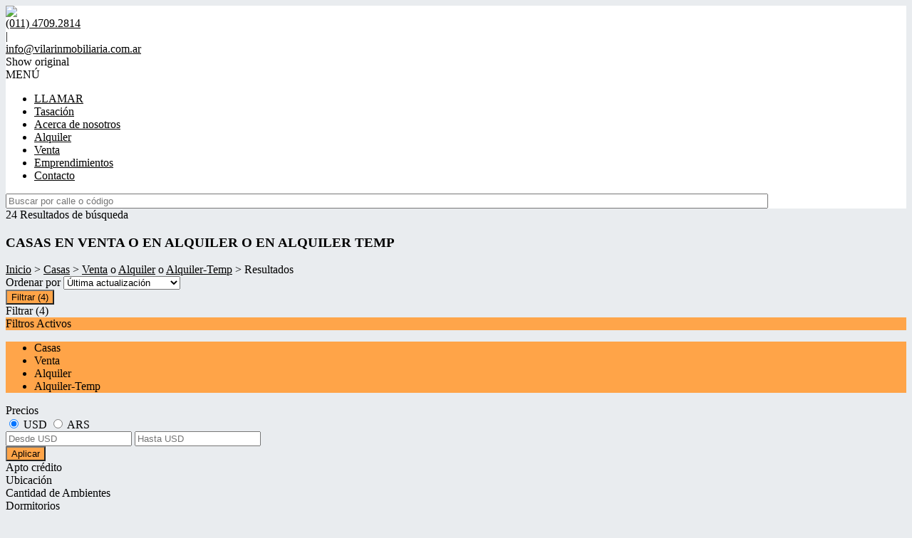

--- FILE ---
content_type: text/html; charset=utf-8
request_url: https://www.vilarinmobiliaria.com.ar/Casas
body_size: 23213
content:


<!DOCTYPE html PUBLIC "-//W3C//DTD XHTML 1.0 Transitional//EN" "http://www.w3.org/TR/xhtml1/DTD/xhtml1-transitional.dtd">
<html xmlns="http://www.w3.org/1999/xhtml"  lang="es-AR">
<head>
<meta http-equiv="Content-Type" content="text/html; charset=utf-8" />
<meta name="viewport" content="width=device-width, initial-scale=1, maximum-scale=1, user-scalable=0"/> <!--320-->
<meta content="all" name="robots" />
<meta content="global" name="distribution" />
<meta content="7 days" name="Revisit" />
<meta name="AUTHOR" content="Tokko Broker">
<script type="text/javascript" src="https://static.tokkobroker.com/tfw/js/utils.eb8929bff3ac.js"></script>
<script>

var is_home = false
var is_listado = false

</script>





<!-- Google tag (gtag.js) -->
<script async src="https://www.googletagmanager.com/gtag/js?id=G-17PZHDHJZ9"></script>
<script>
  window.dataLayer = window.dataLayer || [];
  function gtag(){dataLayer.push(arguments);}
  gtag('js', new Date());
  
</script>






  <meta property="og:title" content="Vilar Inmobiliaria  – Venta y Alquiler de Propiedades - Inmobiliaria"/>
  <meta property="og:image" content="https://static.tokkobroker.com/tfw_images/1076_Vilar%20Inmobiliaria/naranja-01.png">
  
    <meta property="og:description" content="Vilar Inmobiliaria  – Venta y Alquiler de Propiedades - Inmobiliaria"/>
  

  <meta name="twitter:card" content="summary_large_image"/>
  <meta name="twitter:title" content="Vilar Inmobiliaria  – Venta y Alquiler de Propiedades - Inmobiliaria"/>
  
    <meta name="twitter:description" content="Vilar Inmobiliaria  – Venta y Alquiler de Propiedades - Inmobiliaria"/>
  

  <meta name="twitter:image" content="https://static.tokkobroker.com/tfw_images/1076_Vilar%20Inmobiliaria/naranja-01.png"/>



  <meta name="title" content="Casas en venta o en alquiler o en alquiler temp en Vilar Inmobiliaria " />
  <meta name="description" content="En Vilar Inmobiliaria  podemos ofrecerte Casas en venta o en alquiler o en alquiler temp. Encuentre la propiedad más adecuada para usted y consúltenos." />


<meta name="keywords" content="Casas en venta, alquiler, venta, galpón, ph, departamento, tasación, tasaciones,duplex, a estrenar, oportunidad, agente inmobiliario, CSI, negocios inmobiliarios,  inmobiliaria, inversion, arquitectura, vivienda, hogar, remax, vilar, vilar inmobiliaria, mercado, inmobiliario, inmueble, corredor, corretaje, broker, villa martelli, bienes raices, real estate, broker inmobiliario, villa martelli, locales en villa martelli, inmobiliarias en villa martelli, laprida 3963, mudate a la casa de tus sueños, de paola, propiedades, giovanazzi, parrinello, zonanorte, gba zona norte, emprendimientos, campus norte, profesionales, moreiro, " />



<link href="https://fonts.googleapis.com/css?family=Montserrat:400,700|PT+Sans" rel="stylesheet">

<title>Vilar Inmobiliaria  - Casas</title>
<link href="https://static.tokkobroker.com/tfw/css/normalize.7caceed67722.css" rel="stylesheet" />

<link href="https://static.tokkobroker.com/tfw/css/estilo.f0dbf223be20.css" rel="stylesheet" />
<link href="https://static.tokkobroker.com/tfw/css/animate.404020c62cd1.css" rel="stylesheet" />
<link href="https://static.tokkobroker.com/tfw/css/print.1a52917c062b.css" rel="stylesheet" />








<link rel="icon" type="image/png" href="/favicon.ico"/>
<link rel="stylesheet" href="https://static.tokkobroker.com/tfw/css/font-awesome.min.bf0c425cdb73.css">
<link rel="stylesheet" href="https://static.tokkobroker.com/tfw/css/tokko-icons.982773fa9f2d.css">
<link href="https://fonts.googleapis.com/css2?family=Nunito+Sans:ital,wght@0,200;0,300;0,400;0,600;0,700;0,800;0,900;1,200;1,300;1,400;1,600;1,700;1,800;1,900&display=swap" rel="stylesheet">
<link href='https://fonts.googleapis.com/css?family=Yanone+Kaffeesatz:400,300' rel='stylesheet' type='text/css'>
<link href='https://fonts.googleapis.com/css?family=Open+Sans:400,300,700' rel='stylesheet' type='text/css'>
<link href="https://static.tokkobroker.com/tfw/css/jquery.bxslider.dd2e67415640.css" rel="stylesheet" />
<link href="https://static.tokkobroker.com/tfw/css/jquery-ui-1.11.14.201a8b5fc41b.css" />
<script src="https://static.tokkobroker.com/tfw/js/jquery-1.10.1.min.4b5f62f5d972.js"></script>
<script src="https://static.tokkobroker.com/tfw/js/jquery-ui-1.11.14.42fbc7043183.js"></script>
<script type="text/javascript" src="https://static.tokkobroker.com/tfw/js/jquery.sticky.112dbba9abde.js"></script>
<script type="text/javascript">var switchTo5x=true;</script>


<script type="text/javascript" src="https://static.tokkobroker.com/tfw/js/jquery.youtubebackground.80e8f9c0ae6c.js"></script>

<script type="text/javascript" src="https://ss.sharethis.com/loader.js"></script>
<script type="text/javascript" src="https://ws.sharethis.com/button/buttons.js"></script>

<script>
  function fh_star_unstar_prop(evt, prop_id ){
    evt.preventDefault();
    star_unstar_prop(prop_id);
  }

  function star_unstar_prop(id){
    if ($('.star-'+id).is(":visible")){
        star_remove_prop(id)
    }else{
        star_prop(id)
    }
  }

  function star_prop(id){
    /**
     * Marca una propiedad como Favorita.
     * Agrega 1 al contador de Propiedades Favoritas de la página.
     * En los templates viejos, muestra el contador, si no era visible.
     * En los templates nuevos, cambia el valor también para el contador del menu mobile.
    */
    $('.star-'+id).show();
    var jqxhr = $.ajax('/add_star/'+id)
    .done(function(result){
        let old_value = parseInt($('#favcounter').html())
        let new_value = old_value + 1
        $('#favcounter').html(new_value)

        //si hay menu mobile (nuevos templates)
        if($('#m-favcounter').length > 0){
            $('#m-favcounter').html(`(${new_value})`)
        }else{
            $('#fav-btn').show();
        }
    })
}

function star_remove_prop(id){
    /**
     * Desmarca una propiedad como Favorita.
     * Resta 1 al contador de Propiedades Favoritas de la página.
     * En los templates viejos, oculta el contador, si se llegó a 0 favoritas.
     * En los templates nuevos, cambia el valor también para el contador del menu mobile.
    */
    $('.star-'+id).hide();
    var jqxhr = $.ajax('/remove_star/'+id)
    .done(function(result){
        let old_value = parseInt($('#favcounter').html())
        let new_value = old_value - 1
        $('#favcounter').html(new_value)
        if($('#m-favcounter').length > 0){
            if(new_value == 0){
                $('#m-favcounter').html('')
            }else{
                $('#m-favcounter').html(`(${new_value})`)
            }
        }else{
            if (new_value < 1){ $('#fav-btn').hide();}
        }
        if($('#favprop_'+id).length > 0)
          $('#favprop_'+id).remove()
        if(new_value == 0){
          $('#no-favourites-message').show();
        }
    })
}

</script>

</head>

<style>
  :root {
  --color-background-b: #ffffff;
  --color-opposite-b: #000000;
}
.bgcolorB {background-color: var(--color-background-b) !important; }
.colorOppositeB{color: var(--color-opposite-b) !important;}
.bgcolorA {background-color: #e9ecef !important; }
.bgcolorC {background-color: #ffa54a !important; border-color: #ffa448 !important; }
.bgcolorCwithText {background-color: #ffa54a !important; color: #000000!important;}
.textColorC{color: #ffa54a!important;}
.textColorCopositte{color: #000000!important;}
.detalleColor { background-color: #ffa448 !important ; color: #000000 !important ;}
.colorDetalleAfter::after { color: #ffa448 !important ; }
.detalleColorText { color: #ffa448 !important ; }
#buscador02 .selectbox .selected {
  background-color: #ffa448 !important ;
  color: #000000 !important ;
}
.detallefocus option:selected,
.detallefocus option:active,
.detallefocus option:focus,
.detallefocus option:checked  {
  background-color: #ffa448 !important ;
  color: #000000 !important ;
}

.multiple_selected {
   background-color: #ffa448 !important ;
   color: #000000 !important ;
}
.btn.stroke-btn{
  color:  #ffa54a !important;
  border: 2px solid #ffa54a !important;
}

.btn.stroke-opposite-btn{
  color:  #000000 !important;
  border: 2px solid #000000 !important;
}

.detalleColor a { color: #000000 !important; }
.detalleColorC { color: #ffa448 !important; }


button, input[type="button"] {
  background-color: #ffa448 !important;
  color: #000000 !important ;
}

#map-canvas button, #map-canvas input[type="button"] { background-color: inherit !important ; color: inherit !important; }
.home_adv_srch_opt .nav-pills li.nav-item a.nav-link.active:before{
  background-color: #ffa54a;
}
</style>
<body class="
  
    bgcolorA
    
      
     
    
  
  
  ">
  




  
      



<header id="headerfull_box" class="bgcolorB borderColorC">
	<div id="header" >
        <div id="logo"><a href="/"><img src="https://static.tokkobroker.com/tfw_images/1076_Vilar%20Inmobiliaria/naranja-01.png" /></a></div>
        <div id="mobile_menu">
	        
        		<a href="tel:(011) 4709.2814    ">
              <span class="fa-stack fa-lg">
                <i class="fa fa-circle fa-stack-2x"></i>
                <i class="fa fa-phone fa-stack-1x fa-inverse"></i>
              </span>
        		</a>
			    
          <span id="openmenu" class="fa-stack fa-lg">
            <i class="fa fa-circle fa-stack-2x"></i>
            <i class="fa fa-bars fa-stack-1x fa-inverse"></i>
          </span>
        </div>

        <div id="data_contacto" style="color: #000000">
            
            <div id="tel"><a href="tel:(011) 4709.2814    " style="color: #000000"><i class="fa fa-phone" style="font-size:16px;"></i> <div>(011) 4709.2814    </div></a></div>
            
            
             <span class="pipe">|</span> 
            
            <div id="email"><a style="color: #000000" href="mailto:info@vilarinmobiliaria.com.ar">info@vilarinmobiliaria.com.ar</a></div>
            

            
            <a href="https://www.facebook.com/VILAR-Inmobiliaria-330987470365729/" target="_blank" class="redes" rel="nofollow"><div id="fb"></div></a>
            
            
                        
            
            <a href="https://www.instagram.com/vilar.inmobiliaria/" target="_blank" class="redes" rel="nofollow"><div id="ig"></div></a>
            
            
            <div class="google-translate-widget-box show_on_menu">
  <div class="google-translate-widget">
    <div id="google_translate_element"></div>
    <div class="show-original-lang notranslate noselect">Show original</div>
  </div>
  <script type="text/javascript">

  var gwidget_langs = 'en'
  // add original language as option (for mobile devices)
  let selected_lang = 'es-AR'.split('-')
  if(!gwidget_langs.includes(selected_lang[0])){
    gwidget_langs = gwidget_langs.concat(',', selected_lang[0])
  }

  function googleTranslateElementInit() {
    new google.translate.TranslateElement({
      pageLanguage: 'auto',
      includedLanguages: gwidget_langs,
      layout: google.translate.TranslateElement.InlineLayout.SIMPLE,
      autoDisplay: false},
      'google_translate_element');
  }
  $(".show-original-lang").click(function(){
    $('#\\:2\\.container').contents().find('#\\:2\\.restore').click();
  })

  </script>
  <script type="text/javascript" src="//translate.google.com/translate_a/element.js?cb=googleTranslateElementInit"></script>


</div>
            
        </div>

    </div>
    <div id="mobile-menu-mini" style="color: #000000">MENÚ</div>
    <nav id="menu_barra">
        <ul id="menu">
		      
            <li class="mobile-mini-item">
              <a href="tel:(011) 4709.2814    " style="color: #000000">
                LLAMAR
              </a>
            </li> 
          
          
            <li>
              <a href="/Tasacion" style="color: #000000">
                Tasación
              </a>
            </li>
          
            <li>
              <a href="/s/Acerca-de-nosotros" style="color: #000000">
                Acerca de nosotros
              </a>
            </li>
          
            <li>
              <a href="/Alquiler" style="color: #000000">
                Alquiler
              </a>
            </li>
          
            <li>
              <a href="/Venta" style="color: #000000">
                Venta
              </a>
            </li>
          
            <li>
              <a href="/Emprendimientos" style="color: #000000">
                Emprendimientos
              </a>
            </li>
          
            <li>
              <a href="/Contacto" style="color: #000000">
                Contacto
              </a>
            </li>
          

        </ul>
        <div id="buscador_rapido"><input type="text" id="fastsearch" placeholder="Buscar por calle o código" style="width:84%;"/><i class="fa fa-search" style="font-size:13px;cursor:pointer" onclick="fastsearch()"></i></div>
    </nav>

<script>
function fastsearch(){
  if($('#fastsearch').val().trim() != ""){
    window.location = '/Full_search?q='+$('#fastsearch').val()
  }
}

$('#fastsearch').keypress(function (e) {
 var key = e.which;
 if(key == 13){
    window.location = '/Full_search?q='+$('#fastsearch').val()
  }
});
</script>
</header>

  
  






<div id="propertylist_wrapper" class="content_wrapper">

    <div id="propertylist_content">
    
        
            

<section id="resultados_wrapper" class="listado content_wrapper">
<script type="text/javascript" src="https://maps.googleapis.com/maps/api/js?key="></script>
<script>
var markers = {};
var open_window = null;
var current_id = null;
var map = null;
var bounds = new google.maps.LatLngBounds();
is_home = false
is_listado = true

var pinShadow = new google.maps.MarkerImage("http://chart.apis.google.com/chart?chst=d_map_pin_shadow",
        new google.maps.Size(40, 37),
        new google.maps.Point(0, 0),
        new google.maps.Point(12, 35));

var pinImage_red = new google.maps.MarkerImage("https://static.tokkobroker.com/tfw/img/marker.3f8a5ce13ebb.png",
        new google.maps.Size(34, 34),
        new google.maps.Point(0,0),
        new google.maps.Point(10, 34));


function vermapa() {
        is_map = true;
	$(".resultados-vista-box div").removeClass("selected");
	$("#resultados-vista-mapa").addClass("selected");
        $('#resultados-vista-grilla').removeClass("selected");
	$('#map-canvas-sticky-wrapper').css('display', 'inline-block');
  $("#map-canvas").show()
        $(".resultados-list").hide();
        if (map == null){
            var mapOptions = {
              center: new google.maps.LatLng(-34.59, -58.44),
              zoom: 12,
	    	  scrollwheel: false,
	    	  styles: [{"stylers":[{"saturation":-100},{"gamma":1}]},{"elementType":"labels.text.stroke","stylers":[{"visibility":"off"}]},{"featureType":"poi.business","elementType":"labels.text","stylers":[{"visibility":"off"}]},{"featureType":"poi.business","elementType":"labels.icon","stylers":[{"visibility":"off"}]},{"featureType":"poi.place_of_worship","elementType":"labels.text","stylers":[{"visibility":"off"}]},{"featureType":"poi.place_of_worship","elementType":"labels.icon","stylers":[{"visibility":"off"}]},{"featureType":"road","elementType":"geometry","stylers":[{"visibility":"simplified"}]},{"featureType":"water","stylers":[{"visibility":"on"},{"saturation":50},{"gamma":0},{"hue":"#50a5d1"}]},{"featureType":"administrative.neighborhood","elementType":"labels.text.fill","stylers":[{"color":"#333333"}]},{"featureType":"road.local","elementType":"labels.text","stylers":[{"weight":0.5},{"color":"#333333"}]},{"featureType":"transit.station","elementType":"labels.icon","stylers":[{"gamma":1},{"saturation":50}]}]
            };
            map = new google.maps.Map(document.getElementById("map-canvas"), mapOptions);
            load_markers();
            map.fitBounds(bounds);
        }
}

function add_new_marker(id, lat,lng){
    var latLng = new google.maps.LatLng(lat, lng);
    marker = new google.maps.Marker({
                position: latLng,
                animation: google.maps.Animation.DROP,
                shadow: pinShadow,
                icon: pinImage_red,
                map: map,
                draggable: false,
                visible: true
            })
     bounds.extend(marker.position);

     markers[id] = {'marker': marker, 'info': null};

     google.maps.event.addListener(markers[id].marker, 'click', function() {

        if (open_window) { open_window.close();}
        if (!markers[id].info) {
                    infoWindow = new google.maps.InfoWindow({
                        content:"<div id='prop_tooltip_"+id+"' ><span>Cargando...</span></div>",
                        maxWidth:400
                    });

            var jqxhr = $.ajax('/infowindow_full/'+id)
                .done(function(result) {
                    $("#prop_tooltip_"+id).html(result);
                    markers[id]['info'] = new google.maps.InfoWindow({
                            content:"<div id='prop_tooltip_"+id+"'>"+result+"</div>"
                            });
                    });
            markers[id]['info'] = infoWindow;
        }
        markers[id].info.open(map,markers[id].marker);
        open_window = markers[id].info;
     });
}

function call_infoclick(id){
   	google.maps.event.trigger( markers[id].marker, 'click' );
}



function load_markers(){

  
add_new_marker('2406941', -34.5292396, -58.4720138);
  

  
add_new_marker('3629406', -34.549832, -58.5167796);
  

  
add_new_marker('3769878', -34.5460732, -58.4985773);
  

  
add_new_marker('3977245', -34.546263022, -58.5022802233);
  

  
add_new_marker('4352701', -34.55246111, -58.5034432497);
  

  
add_new_marker('4619578', -34.5478185, -58.5063973);
  

  
add_new_marker('4741794', -34.5474287681, -58.5157272251);
  

  
add_new_marker('4906914', -34.5420449, -58.5040065);
  

  
add_new_marker('5120936', -34.5533078, -58.5093314);
  

  
add_new_marker('5619391', -34.5537106, -58.5047891);
  

  
add_new_marker('5626844', -34.5508347, -58.5215076);
  

  
add_new_marker('6210755', -34.5473605, -58.5112161);
  

  
add_new_marker('6387653', -34.5517035, -58.51392);
  

  
add_new_marker('6653756', -34.5499147, -58.5066667);
  

  
add_new_marker('6798375', -34.5405672, -58.5111935);
  

  
add_new_marker('6824496', -34.5522887, -58.5027988);
  

  
add_new_marker('6900360', -34.3269466, -58.8562747);
  

  
add_new_marker('6907870', -34.5541149, -58.5048673);
  

  
add_new_marker('7016711', -34.5018651, -58.5050578);
  

  
add_new_marker('7273713', -34.5467144311, -58.5075452963);
  

  
add_new_marker('7477564', -34.5483244, -58.5184764);
  

  
add_new_marker('7486166', -34.5403473, -58.4977688);
  

  
add_new_marker('7563234', -34.5553738, -58.5040665);
  

  
add_new_marker('7591937', -34.5510153, -58.521377);
  

}



function vergrilla() {
	is_map = false;
	$("#resultados-vista-mapa").removeClass("selected");
	$("#resultados-vista-grilla").addClass("selected");
	$(".resultados-list").show();
	$("#map-canvas-sticky-wrapper").hide();
}

</script>


<section id="prop-box">
	<div id="prop-list">
    	<div class="resultadosB-titulo" style="color: #000000 !important;">
	        <div id="resultadosB-subtitulo">24 Resultados de búsqueda</div>
			    <h1 class="resultadosB-destacados-titulo">CASAS EN VENTA O EN ALQUILER O EN ALQUILER TEMP</h1>
		  </div>

      <div id="resultadosB-head" style="color: #000000 !important;">
          <div id="resultadosB-ruta"><a href="/" style="color: #000000 !important;">Inicio</a> &gt; <a href="/Casas" style="color: #000000 !important;">Casas</a> &gt; <a href="/Casas-en-Venta" style="color: #000000 !important;">Venta</a>  o  <a href="/Casas-en-Alquiler" style="color: #000000 !important;">Alquiler</a>  o  <a href="/Casas-en-Alquiler-Temp" style="color: #000000 !important;">Alquiler-Temp</a> &gt;  Resultados</div>
          

          <div id="resultadosB-ordenar">
              Ordenar por 
              <select id="order_by_select_tag" onchange = "window.location='?q=&currency=ANY&min-price=&max-price=&age=&credit_eligible=&min-front_measure=&max-front_measure=&min-depth_measure=&max-depth_measure=&min-roofed=&max-roofed=&min-total_surface=&max-total_surface=&min-surface=&max-surface=&suites=&rooms=&operation=&locations=&location_type=&ptypes=&tags=&o='+$(this).val()">
                  <option value="1,1" >Precio más bajo</option>
                  <option value="1,2" >Precio más alto</option>
                  <option value="3,1" >Ambientes Ascendente</option>
                  <option value="3,2" >Ambientes Descendente</option>
                  <option value="4,1" >Zona</option>
                  <option value="2,2" selected>Última actualización</option>
                  <option value="5,2" >Destacadas primero</option>
              </select>
          </div>
      </div>


<div id="filtro" class="col-sm-3">
  <button id="openFiltersBtn" class="detalleColor">
    <div>
      <i class="icon-filtros"></i>
      <span>Filtrar</span>
      <span>(4)</span>
    </div>    
  </button>
	<div id="contFiltro" class="hide-for-mobile mobile-width-collapsed bgcolorA">
    <div class="filters-cont-title-close">
      <div>
        <i class="icon-filtros" style="color: #000000;"></i>
        <span style="color: #000000;">Filtrar</span>
        <span id="selectedFiltersCount" data-val="4" style="color: #000000;">(4)</span>
      </div>  
      <i class="icon-cerrar" onclick="check_if_reload()" style="color: #000000;"></i>
    </div>
    <div class="filtros-activos bgcolorC" style="color: #000000 !important;">
        Filtros Activos
    </div>
		<div class="filtros-activos-box bgcolorC">
        <ul id="filtros-activos-ul">
            
                <li onClick="removeMe('property_type-3')" class="detalleColor filtroActivo property_type" id="property_type-3" data-val="3">Casas <i class="fa fa-times-circle"></i></li>
            
                <li onClick="removeMe('operation_type-1')" class="detalleColor filtroActivo operation_type" id="operation_type-1" data-val="1">Venta <i class="fa fa-times-circle"></i></li>
            
                <li onClick="removeMe('operation_type-2')" class="detalleColor filtroActivo operation_type" id="operation_type-2" data-val="2">Alquiler <i class="fa fa-times-circle"></i></li>
            
                <li onClick="removeMe('operation_type-3')" class="detalleColor filtroActivo operation_type" id="operation_type-3" data-val="3">Alquiler-Temp <i class="fa fa-times-circle"></i></li>
            
        </ul>
		</div>
<script>

let mobile_filter = screen.width <= 959;
let startFiltersSet = new Set();
let map_display = "";
let filterCounterElem = document.querySelector('#selectedFiltersCount')
let filterCounterVal = Number(filterCounterElem.dataset.val);

function changeFilterCount(val){  
  filterCounterVal += val;
  filterCounterElem.innerText = `(${filterCounterVal})`
}  

function removeMe(id){
    $('#'+id).remove();
    if ( !mobile_filter ){
      reload_search();
    }else{
      changeFilterCount(-1);
    }
}



function add_pt_filter(id, name){
    let elem_id = "property_type-"+id;
    let already_present = $(".property_type.filtroActivo").length > 0
    $(".property_type.filtroActivo").remove();

    $('#filtros-activos-ul').append('<li class="detalleColor filtroActivo property_type" id="'+elem_id+'" data-val="'+id+'" onClick="removeMe(`'+elem_id+'`)">'+name+' <i class="fa fa-times-circle"></i></li>');
    if ( !mobile_filter ){
      reload_search();
    }else{
      if ( !already_present ) changeFilterCount(1)
    }
}

function appendLocationActiveFilter(id, name){
  //prevent append twice
  let elem_id = "location-"+id;
  if(document.getElementById(elem_id) == null){
    $('#filtros-activos-ul').append('<li class="detalleColor filtroActivo location" id="'+elem_id+'" data-val="'+id+'" onClick="removeMe(`'+elem_id+'`)">'+name+' <i class="fa fa-times-circle"></i></li>');
  
    if ( !mobile_filter ){
      reload_search();
    }else{
      changeFilterCount(1)
    }
  }
}

function add_location_filter(id, name, parent_id, is_state_child=false){
  if(is_state_child && !mobile_filter && document.getElementById("location-"+id) != null){
    document.querySelectorAll(`.filtroActivo.location:not(#location-${id})`).forEach(el => {
      removeMe(el.id)      
    })
    reload_search();
  }else{
    if(parent_id == null){
      //try to remove parent
      const parent_response = $.getJSON(`https://www.tokkobroker.com/api/v1/location/${id}/?format=json`, 
        function (data) {
          if(data.parent_division != null){
            let new_parent_id = data.parent_division.split('/').slice(-2, -1)[0]
            if(document.getElementById(`location-${new_parent_id}`) != null){
                removeMe("location-"+new_parent_id)
            }
          }
          appendLocationActiveFilter(id, name)
       });
    }else{
      if(document.getElementById(`location-${parent_id}`) != null){
        removeMe("location-"+parent_id)
      }
      appendLocationActiveFilter(id, name)
    }
  }
}

function toggle_location(loc_id){
  $(`.${loc_id}-child`).toggle();
  $(`#${loc_id}-state .fa-angle-down`).toggle();
  $(`#${loc_id}-state .fa-angle-up`).toggle();
}

function add_tag_filter(id, name){
    let elem_id = "tag-"+id;
    $('#filtros-activos-ul').append('<li class="detalleColor filtroActivo tag" id="'+elem_id+'" data-val="'+id+'" onClick="removeMe(`'+elem_id+'`)">'+name+' <i class="fa fa-times-circle"></i></li>');
    if ( !mobile_filter ){
      reload_search();
    }else{
      changeFilterCount(1)
    }
}


function add_roofed_surface_filter(id, name){
    let _id = id.replace(':','t')
    let already_present = $(".roofed_surface.filtroActivo").length > 0
    $(".roofed_surface.filtroActivo").remove();

    let elem_id = "roofed_surface-"+_id;
    $('#filtros-activos-ul').append('<li class="detalleColor filtroActivo roofed_surface" id="'+elem_id+'" data-val="'+id+'" onClick="removeMe(`'+elem_id+'`)">'+name+' <i class="fa fa-times-circle"></i></li>');
    if ( !mobile_filter ){
      reload_search();
    }else{
      if ( !already_present ) changeFilterCount(1)
    }
}
function add_front_measure_filter(id, name){
    let _id = id.replace(':','t')
    let already_present = $(".front_measure.filtroActivo").length > 0
    $(".front_measure.filtroActivo").remove();

    let elem_id = "front_measure-"+_id;
    $('#filtros-activos-ul').append('<li class="detalleColor filtroActivo front_measure" id="'+elem_id+'" data-val="'+id+'" onClick="removeMe(`'+elem_id+'`)">'+name+' <i class="fa fa-times-circle"></i></li>');
    if ( !mobile_filter ){
      reload_search();
    }else{
      if ( !already_present ) changeFilterCount(1)
    }
}
function add_depth_measure_filter(id, name){
    let _id = id.replace(':','t')
    let already_present = $(".depth_measure.filtroActivo").length > 0
    $(".depth_measure.filtroActivo").remove();

    let elem_id = "depth_measure-"+_id;
    $('#filtros-activos-ul').append('<li class="detalleColor filtroActivo depth_measure" id="'+elem_id+'" data-val="'+id+'" onClick="removeMe(`'+elem_id+'`)">'+name+' <i class="fa fa-times-circle"></i></li>');
    if ( !mobile_filter ){
      reload_search();
    }else{
      if ( !already_present ) changeFilterCount(1)
    }
}

function add_surface_filter(id, name){
    let _id = id.replace(':','t')
    let already_present = $(".surface.filtroActivo").length > 0
    $(".surface.filtroActivo").remove();

    let elem_id = "surface-"+_id;
    $('#filtros-activos-ul').append('<li class="detalleColor filtroActivo surface" id="'+elem_id+'" data-val="'+id+'" onClick="removeMe(`'+elem_id+'`)">'+name+' <i class="fa fa-times-circle"></i></li>');
    if ( !mobile_filter ){
      reload_search();
    }else{
      if ( !already_present ) changeFilterCount(1)
    }
}

function add_total_surface_filter(id, name){
    let _id = id.replace(':','t')
    let already_present = $(".total_surface.filtroActivo").length > 0
    $(".total_surface.filtroActivo").remove();

    let elem_id = "total_surface-"+_id;
    $('#filtros-activos-ul').append('<li class="detalleColor filtroActivo total_surface" id="'+elem_id+'" data-val="'+id+'" onClick="removeMe(`'+elem_id+'`)">'+name+' <i class="fa fa-times-circle"></i></li>');
    if ( !mobile_filter ){
      reload_search();
    }else{
      if ( !already_present ) changeFilterCount(1)
    }
}

function leave_only_location(id, name){
    let already_present = $(".location.filtroActivo").length > 0
    $(".location.filtroActivo").remove();

    let elem_id = "location-"+id;
    $('#filtros-activos-ul').append('<li class="detalleColor filtroActivo location" id="'+elem_id+'" data-val="'+id+'" onClick="removeMe(`'+elem_id+'`)">'+name+' <i class="fa fa-times-circle"></i></li>');
    if ( !mobile_filter ){
      reload_search();
    }else{
      if ( !already_present ) changeFilterCount(1)
    }
}

function add_room_filter(id){
    let elem_id = "room-"+id;
    let already_present = $(".room.filtroActivo").length > 0
    $(".room.filtroActivo").remove();
    
    $('#filtros-activos-ul').append('<li class="detalleColor filtroActivo room" id="'+elem_id+'" data-val="'+id+'" onClick="removeMe(`'+elem_id+'`)">'+ id +' Ambientes<i class="fa fa-times-circle"></i></li>');
    if ( !mobile_filter ){
      reload_search();
    }else{
      if ( !already_present ) changeFilterCount(1)
    }
}

function add_suite_filter(id){
    let elem_id = "suite-"+id;
    let already_present = $(".suite.filtroActivo").length > 0
    $(".suite.filtroActivo").remove();
    $('#filtros-activos-ul').append('<li class="detalleColor filtroActivo suite" id="'+elem_id+'" data-val="'+id+'" onClick="removeMe(`'+elem_id+'`)">'+ id +' Dormitorios<i class="fa fa-times-circle"></i></li>');
    if ( !mobile_filter ){
      reload_search();
    }else{
      if ( !already_present ) changeFilterCount(1)
    }
}

function add_age_filter(id){
    let elem_id = "age-"+id;
    let already_present = $(".age.filtroActivo").length > 0
    $(".age.filtroActivo").remove();
    $('#filtros-activos-ul').append('<li class="detalleColor filtroActivo age" id="'+elem_id+'" data-val="'+id+'" onClick="removeMe(`'+elem_id+'`)">'+ id +' Antigüedad.<i class="fa fa-times-circle"></i></li>');
    if ( !mobile_filter ){
      reload_search();
    }else{
      if ( !already_present ) changeFilterCount(1)
    }
}

function add_credit_eligible_filter(id, name){
    let elem_id = "credit_eligible-"+id;
    let already_present = $(".credit_eligible.filtroActivo").length > 0
    $(".credit_eligible.filtroActivo").remove();
    $('#filtros-activos-ul').append('<li class="detalleColor filtroActivo credit_eligible" id="'+elem_id+'" data-val="'+id+'" onClick="removeMe(`'+elem_id+'`)">'+name+' <i class="fa fa-times-circle"></i></li>');
    if ( !mobile_filter ){
      reload_search();
    }else{
      if ( !already_present ) changeFilterCount(1)
    }
}

function add_price_filter(){

  selected_currency = $("#price-filter-currencies input[name='currency']:checked").val()

  var currencies_dict = {
    "USD":"USD",
    "ARS":"$",
    "PYG":"Gs.",
    "UYU":"$",
    "CLP":"$",
    "MXN":"MXN",
    "PEN":"S/",
  }

  function get_currency_format(currencies_dict, selected_currency) {
    if (currencies_dict.hasOwnProperty(selected_currency))
      return currencies_dict[selected_currency];
  }

  var formatted_currency = get_currency_format(currencies_dict, selected_currency)

  function get_safe_value(val){
    var value = val
    var safe_value = value.replace(/\D/g, '')

    return safe_value
  }

  min_val = $("#filter-min-price").val()
  max_val = $("#filter-max-price").val()

  safe_min_val = get_safe_value(min_val)
  safe_max_val = get_safe_value(max_val)

  var formatted_min_val = parseInt(safe_min_val).toLocaleString("es-AR")
  var formatted_max_val = parseInt(safe_max_val).toLocaleString("es-AR")

  price_filter_text = ""

  if(safe_min_val > 0 || safe_min_val != ""){
    var from_str = "Desde"
    var price_from = from_str +" "+ formatted_currency + formatted_min_val +" "
    price_filter_text = price_from
  }

  if(safe_max_val != ""){
    var to_str = "Hasta"
    var price_to = to_str +" "+ formatted_currency + formatted_max_val
    price_filter_text += price_to
  }

  if(price_filter_text != ""){
    let elem_id = 'price-1'
    let already_present = $("#price-1").length > 0
    $("#price-1").remove()
    $('#filtros-activos-ul')
    .append(
      '<li id="'+elem_id+'" class="detalleColor filtroActivo price" onClick="removeMe(`'+elem_id+'`)" data-val="'+selected_currency+'-'+(safe_min_val !== '' ? safe_min_val+'-' : '0-')+(safe_max_val !== '' ? safe_max_val : '0')+'">'+price_filter_text+'<i class="fa fa-times-circle"></i></li>'
    );
    if ( !mobile_filter ){
      reload_search()
    }else{
      if ( !already_present ) changeFilterCount(1)
    }
  }
}

function check_if_reload(){
  let filters_applied = Array.from(document.querySelectorAll('.filtroActivo'))
  let new_filters_applied = filters_applied.filter(el => !startFiltersSet.has(el.id))

  if (new_filters_applied.length > 0 || filters_applied.length < startFiltersSet.size) {
    reload_search()
  }else{
    close_filters()
  }
}

function reload_search(){
    window.stop();
    base = "/Buscar?"

    operations = [];
    $(".operation_type.filtroActivo").each(function(index){
        operations.push($(this).data("val"))
    })
    if (operations.length > 0){base = base + 'operation=' + operations +'&'}

    ptypes = [];
    $(".property_type.filtroActivo").each(function(index){
        ptypes.push($(this).data("val"))
    })
    if (ptypes.length > 0){base = base + 'ptypes='+ptypes +'&'}

    locations = [];
    $(".location.filtroActivo").each(function(index){
        locations.push($(this).data("val"))
    })
    if (locations.length > 0){base = base + 'locations='+locations +'&'}

    tags = [];
    $(".tag.filtroActivo").each(function(index){
        tags.push($(this).data("val"))
    })
    if (tags.length > 0){base = base + 'tags='+tags +'&'}

    rooms = $(".room.filtroActivo").data("val")
    if (rooms > 0){
        base = base + "rooms="+ rooms + '&';
    }

    age = $(".age.filtroActivo").data("val")
    if (age != null){
        base = base + "age="+ age + '&';
    }

    suites = $(".suite.filtroActivo").data("val")
    if (suites > 0){
        base = base + "suites="+ suites + '&';
    }

    credit_eligible = $(".credit_eligible.filtroActivo").data("val")
    if (credit_eligible != null && credit_eligible != 0){
        base = base + "credit_eligible="+ credit_eligible + '&';
    }

    roofed = $(".roofed_surface.filtroActivo").data("val")
    if (roofed){
        _bounds = roofed.split(":")
        if (_bounds[0]){
             base = base + "min-roofed="+ _bounds[0] + '&';
        }
        if (_bounds[1]){
             base = base + "max-roofed="+ _bounds[1] + '&';
        }
    }

    surface = $(".surface.filtroActivo").data("val")
    if (surface){
        _bounds = surface.split(":")
        if (_bounds[0]){
             base = base + "min-surface="+ _bounds[0] + '&';
        }
        if (_bounds[1]){
             base = base + "max-surface="+ _bounds[1] + '&';
        }
    }

    total_surface = $(".total_surface.filtroActivo").data("val")
    if (total_surface){
        _bounds = total_surface.split(":")
        if (_bounds[0]){
             base = base + "min-total_surface="+ _bounds[0] + '&';
        }
        if (_bounds[1]){
             base = base + "max-total_surface="+ _bounds[1] + '&';
        }
    }
    front_measure = $(".front_measure.filtroActivo").data("val")
    if (front_measure){
        _bounds = front_measure.split(":")
        if (_bounds[0]){
             base = base + "min-front_measure="+ _bounds[0] + '&';
        }
        if (_bounds[1]){
             base = base + "max-front_measure="+ _bounds[1] + '&';
        }
    }
    depth_measure = $(".depth_measure.filtroActivo").data("val")
    if (depth_measure){
        _bounds = depth_measure.split(":")
        if (_bounds[0]){
             base = base + "min-depth_measure="+ _bounds[0] + '&';
        }
        if (_bounds[1]){
             base = base + "max-depth_measure="+ _bounds[1] + '&';
        }
    }

    price = $(".price.filtroActivo").data("val")
    if(price){
      _price = price.split("-")
      selected_currency = _price[0]
      url = new URL(window.location.href);
      min_price = url.searchParams.get("min-price") || "";
      max_price = url.searchParams.get("max-price") || "";
      if(_price.length > 2 || !min_price && !max_price){
        min_val = _price[1] !== "0" ? _price[1] : ""
        max_val = _price[2] !== "0" ? _price[2] : ""
      }else{
        min_val = min_price
        max_val = max_price
      }
      if(min_val){
        base = base + "min-price=" + min_val + "&"
      }else{
        base = base + "min-price=&"
      }

      if(max_val){
        base = base + "max-price=" + max_val + "&"
      }else{
        base = base + "max-price=&"
      }

      if(selected_currency && min_val || max_val){
        base = base + "currency=" + selected_currency + "&"
      }
    }


    must_get_next_page = false;
    $('#propiedades').remove();
    $("#loading").show();
    $('.pagination').css('float', 'right');
    $('.pagination').css('width', '79%');

    var order_by_selected = $('#order_by_select_tag').val()

    window.location = base + "o="+order_by_selected + "&" + "1=1"
}

// $(".tipodeFiltro").click(function(){
//   console.log(this)
// })

function close_filters(){
    document.getElementById('footerB-box').style.display = 'block'
    document.getElementById('propiedades').classList.remove('m-hide')
    document.getElementById('map-canvas-sticky-wrapper').style.display = map_display   
    document.getElementById('contFiltro').classList.remove('show-filters')
    document.getElementById('contFiltro').classList.add('mobile-width-collapsed')
}


$(document).ready(function(){
  $(".filtro-titulo").click(function() {
    var next_item = $(this).next()
    $(this).next().toggleClass("collapsible")
    if ($(this).find("i").hasClass("fa-angle-down")) {
      $(this).find("i").removeClass("fa-angle-down").addClass("fa-angle-up")
    } else {
      $(this).find("i").removeClass("fa-angle-up").addClass("fa-angle-down")
    }
    if ($(this).next().hasClass("collapsible")) {
      $(this).next().slideToggle();
    } else {
      $(this).next().slideToggle();
    }
  })

  let video_container_elem = document.getElementById('video-container')
  let lateral_menu = document.getElementById('header_box')
  if(video_container_elem != null && lateral_menu != null){
    document.getElementById('contFiltro').style.top= "-100px"
  }

  document.getElementById('openFiltersBtn').addEventListener('click', function(){
    map_display = window.getComputedStyle(document.getElementById('map-canvas-sticky-wrapper')).display;
    document.getElementById('contFiltro').classList.remove("mobile-width-collapsed")
    document.getElementById('contFiltro').classList.add('show-filters')
    document.getElementById('footerB-box').style.display = 'none'
    document.getElementById('propiedades').classList.add('m-hide')
    document.getElementById('map-canvas-sticky-wrapper').style.display = 'none'   

    startFiltersSet = new Set(Array.from(document.querySelectorAll('.filtroActivo')).map(el => el.id))
  })
  
})
</script>

  <div class="tipodeFiltro" style="color: #000000 !important;">
    <div id="results-price-filter">
      <div class="filtro-titulo">
              <div class="filtro-nombre" style="color: #000000 !important;">Precios</div><i class='fa fa-angle-up' aria-hidden="true"></i>
            </div>
              <div class="collapsible">
                <div id="price-filter-currencies">
                  <label>
                      <input checked type="radio" name="currency" value="USD" data-currency-text="USD">
                        <span class="currency-radio-check-container">
                          <span class="currency-radio-check detalleColor"></span>
                        </span>
                        <span class="filter-currency-text">USD</span>
                    </label>
                    <label>
                      <input type="radio" name="currency" value="ARS" data-currency-text="$">
                        <span class="currency-radio-check-container">
                          <span class="currency-radio-check detalleColor"></span>
                        </span>
                        <span class="filter-currency-text">ARS</span>
                    </label>
                </div>
                <div id="min-max-price-container">
                    <input placeholder="Desde USD" type="number" name="min-price" id="filter-min-price" min="0" value="" step="1000" onkeypress="return event.charCode >= 48 && event.charCode <= 57">
                    <input placeholder="Hasta USD" type="number" name="max-price" id="filter-max-price" min="0" value="" step="1000" onkeypress="return event.charCode >= 48 && event.charCode <= 57">
                </div>
                <button class="detalleColor" id="add_price_filter" onclick="add_price_filter()">Aplicar</button>
              </div>
          </div>
  </div>


<div class="tipodeFiltro" style="color: #000000 !important;">
  <div class="filtro-titulo">
    <div class="filtro-nombre" style="color: #000000 !important;">Apto crédito</div><i class='fa fa-angle-down' aria-hidden="true"></i>
  </div>
  <ul class="collapsible" style="display:none">
    <li onClick="add_credit_eligible_filter(1, 'Eligible');"><a href="#" style="color: #000000 !important; opacity:0.8">Eligible</a></li>
    <li onClick="add_credit_eligible_filter(2, 'No apto crédito');"><a href="#" style="color: #000000 !important; opacity:0.8">No apto crédito</a></li>
  </ul>
  </div>

<!-- tipodeFiltro -->

    


    
        <div class="tipodeFiltro" id="barrios_content">
          <div class="filtro-titulo" style="color: #000000 !important;">
          <div class="filtro-nombre">Ubicación</div><i class='fa fa-angle-down' aria-hidden="true"></i>
          </div>
            <ul class="collapsible" style="display:none" id="barrio_ul">
            </ul>
        </div>
    


    
        <div class="tipodeFiltro">
        <div class="filtro-titulo" style="color: #000000 !important;">
        <div class="filtro-nombre">Cantidad de Ambientes</div><i class='fa fa-angle-down' aria-hidden="true"></i>
        </div>
        <ul class="collapsible" style="display:none">
        
        
            <li onClick="add_room_filter(3);"><a href="#" style="color: #000000 !important; opacity:0.8">3 Ambientes (8)</a></li>
            
        
        
            <li onClick="add_room_filter(4);"><a href="#" style="color: #000000 !important; opacity:0.8">4 Ambientes (8)</a></li>
            
        
        
            <li onClick="add_room_filter(5);"><a href="#" style="color: #000000 !important; opacity:0.8">5 Ambientes (6)</a></li>
            
        
        
            <li onClick="add_room_filter(6);"><a href="#" style="color: #000000 !important; opacity:0.8">6+ Ambientes (2)</a></li>
            
        
        </ul>
        </div>
    


    
      <div class="tipodeFiltro">
        <div class="filtro-titulo" style="color: #000000 !important;">
              <div class="filtro-nombre">Dormitorios</div><i class='fa fa-angle-down' aria-hidden="true"></i>
        </div>
              <ul class="collapsible" style="display:none">
      
          <li onClick="add_suite_filter(1);"><a href="#" style="color: #000000 !important; opacity:0.8">1 Dormitorio (1)</a></li>
      
          <li onClick="add_suite_filter(2);"><a href="#" style="color: #000000 !important; opacity:0.8">2 Dormitorio (11)</a></li>
      
          <li onClick="add_suite_filter(3);"><a href="#" style="color: #000000 !important; opacity:0.8">3 Dormitorio (8)</a></li>
      
          <li onClick="add_suite_filter(4);"><a href="#" style="color: #000000 !important; opacity:0.8">4 Dormitorio (3)</a></li>
      
          <li onClick="add_suite_filter(5);"><a href="#" style="color: #000000 !important; opacity:0.8">5 Dormitorio (1)</a></li>
      
              </ul>
      </div>
    


    
    <div class="tipodeFiltro">
      <div class="filtro-titulo" style="color: #000000 !important;">
        <div class="filtro-nombre">Antigüedad</div><i class='fa fa-angle-down' aria-hidden="true"></i>
      </div>
        <ul class="collapsible" style="display:none">
            
                
                
                    <li onClick="add_age_filter('0');"><a href="#" style="color: #000000 !important; opacity:0.8">A Estrenar (2)</a></li>
                
                
                
            
                
                
                
                
                    <li onClick="add_age_filter('3');"><a href="#" style="color: #000000 !important; opacity:0.8">3 Años (1)</a></li>
                
            
                
                
                
                
                    <li onClick="add_age_filter('10');"><a href="#" style="color: #000000 !important; opacity:0.8">10 Años (1)</a></li>
                
            
                
                
                
                
                    <li onClick="add_age_filter('15');"><a href="#" style="color: #000000 !important; opacity:0.8">15 Años (2)</a></li>
                
            
                
                
                
                
                    <li onClick="add_age_filter('20');"><a href="#" style="color: #000000 !important; opacity:0.8">20 Años (1)</a></li>
                
            
                
                
                
                
                    <li onClick="add_age_filter('25');"><a href="#" style="color: #000000 !important; opacity:0.8">25 Años (2)</a></li>
                
            
                
                
                
                
                    <li onClick="add_age_filter('30');"><a href="#" style="color: #000000 !important; opacity:0.8">30 Años (4)</a></li>
                
            
                
                
                
                
                    <li onClick="add_age_filter('40');"><a href="#" style="color: #000000 !important; opacity:0.8">40 Años (2)</a></li>
                
            
                
                
                
                
                    <li onClick="add_age_filter('45');"><a href="#" style="color: #000000 !important; opacity:0.8">45 Años (2)</a></li>
                
            
                
                
                
                
                    <li onClick="add_age_filter('50');"><a href="#" style="color: #000000 !important; opacity:0.8">50 Años (6)</a></li>
                
            
                
                
                
                
                    <li onClick="add_age_filter('80');"><a href="#" style="color: #000000 !important; opacity:0.8">80 Años (1)</a></li>
                
            
        </ul>
    </div>
    


  
    <div class="tipodeFiltro">
    <div class="filtro-titulo" style="color: #000000 !important;">
    <div class="filtro-nombre">Superficie Cubierta</div><i class='fa fa-angle-down' aria-hidden="true"></i> </div>
    <ul class="collapsible" style="display:none">
    
        <li onClick="add_roofed_surface_filter('50:70', 'Desde 50m² hasta 70m²');"><a href="#" style="color: #000000 !important; opacity:0.8">Desde 50m² hasta 70m² (2)</a></li>
    
        <li onClick="add_roofed_surface_filter('70:90', 'Desde 70m² hasta 90m²');"><a href="#" style="color: #000000 !important; opacity:0.8">Desde 70m² hasta 90m² (3)</a></li>
    
        <li onClick="add_roofed_surface_filter('90:120', 'Desde 90m² hasta 120m²');"><a href="#" style="color: #000000 !important; opacity:0.8">Desde 90m² hasta 120m² (6)</a></li>
    
        <li onClick="add_roofed_surface_filter('120:150', 'Desde 120m² hasta 150m²');"><a href="#" style="color: #000000 !important; opacity:0.8">Desde 120m² hasta 150m² (4)</a></li>
    
        <li onClick="add_roofed_surface_filter('150:180', 'Desde 150m² hasta 180m²');"><a href="#" style="color: #000000 !important; opacity:0.8">Desde 150m² hasta 180m² (3)</a></li>
    
        <li onClick="add_roofed_surface_filter('180:240', 'Desde 180m² hasta 240m²');"><a href="#" style="color: #000000 !important; opacity:0.8">Desde 180m² hasta 240m² (2)</a></li>
    
        <li onClick="add_roofed_surface_filter('300:420', 'Desde 300m² hasta 420m²');"><a href="#" style="color: #000000 !important; opacity:0.8">Desde 300m² hasta 420m² (2)</a></li>
    
    </ul>
    </div>
  


  
    <div class="tipodeFiltro">
    <div class="filtro-titulo" style="color: #000000 !important;">
    <div class="filtro-nombre">Medida de frente</div><i class='fa fa-angle-down' aria-hidden="true"></i> </div>
    <ul class="collapsible" style="display:none">
    
        <li onClick="add_front_measure_filter(':30', 'Hasta 30m');"><a href="#" style="color: #000000 !important; opacity:0.8">Hasta 30m (12)</a></li>
    
        <li onClick="add_front_measure_filter('30:50', 'Desde 30m hasta 50m');"><a href="#" style="color: #000000 !important; opacity:0.8">Desde 30m hasta 50m (1)</a></li>
    
    </ul>
    </div>
  


  
    <div class="tipodeFiltro">
    <div class="filtro-titulo" style="color: #000000 !important;">
    <div class="filtro-nombre">Medida de fondo</div><i class='fa fa-angle-down' aria-hidden="true"></i> </div>
    <ul class="collapsible" style="display:none">
    
        <li onClick="add_depth_measure_filter(':30', 'Hasta 30m');"><a href="#" style="color: #000000 !important; opacity:0.8">Hasta 30m (16)</a></li>
    
        <li onClick="add_depth_measure_filter('30:50', 'Desde 30m hasta 50m');"><a href="#" style="color: #000000 !important; opacity:0.8">Desde 30m hasta 50m (5)</a></li>
    
        <li onClick="add_depth_measure_filter('120:150', 'Desde 120m hasta 150m');"><a href="#" style="color: #000000 !important; opacity:0.8">Desde 120m hasta 150m (1)</a></li>
    
    </ul>
    </div>
  


    
      <div class="tipodeFiltro">
        <div class="filtro-titulo" style="color: #000000 !important;">
              <div class="filtro-nombre">Superficies</div><i class='fa fa-angle-down' aria-hidden="true"></i>
        </div>
              <ul class="collapsible" style="display:none">
      
          <li onClick="add_surface_filter(':30', 'Hasta 30m²');"><a href="#" style="color: #000000 !important; opacity:0.8">Hasta 30m² (1)</a></li>
      
          <li onClick="add_surface_filter('30:50', 'Desde 30m² hasta 50m²');"><a href="#" style="color: #000000 !important; opacity:0.8">Desde 30m² hasta 50m² (1)</a></li>
      
          <li onClick="add_surface_filter('70:90', 'Desde 70m² hasta 90m²');"><a href="#" style="color: #000000 !important; opacity:0.8">Desde 70m² hasta 90m² (1)</a></li>
      
          <li onClick="add_surface_filter('90:120', 'Desde 90m² hasta 120m²');"><a href="#" style="color: #000000 !important; opacity:0.8">Desde 90m² hasta 120m² (1)</a></li>
      
          <li onClick="add_surface_filter('120:150', 'Desde 120m² hasta 150m²');"><a href="#" style="color: #000000 !important; opacity:0.8">Desde 120m² hasta 150m² (3)</a></li>
      
          <li onClick="add_surface_filter('150:180', 'Desde 150m² hasta 180m²');"><a href="#" style="color: #000000 !important; opacity:0.8">Desde 150m² hasta 180m² (2)</a></li>
      
          <li onClick="add_surface_filter('180:240', 'Desde 180m² hasta 240m²');"><a href="#" style="color: #000000 !important; opacity:0.8">Desde 180m² hasta 240m² (5)</a></li>
      
          <li onClick="add_surface_filter('240:300', 'Desde 240m² hasta 300m²');"><a href="#" style="color: #000000 !important; opacity:0.8">Desde 240m² hasta 300m² (3)</a></li>
      
          <li onClick="add_surface_filter('300:420', 'Desde 300m² hasta 420m²');"><a href="#" style="color: #000000 !important; opacity:0.8">Desde 300m² hasta 420m² (1)</a></li>
      
          <li onClick="add_surface_filter('800:10000', 'Desde 800m² hasta 10000m²');"><a href="#" style="color: #000000 !important; opacity:0.8">Desde 800m² hasta 10000m² (1)</a></li>
      
      </ul>
      </div>
    


    
        <div class="tipodeFiltro">
          <div class="filtro-titulo" style="color: #000000 !important;">
                <div class="filtro-nombre">Superficie Total</div><i class='fa fa-angle-down' aria-hidden="true"></i>
          </div>
                <ul class="collapsible" style="display:none">
        
            <li onClick="add_total_surface_filter(':30', 'Hasta 30m²');"><a href="#" style="color: #000000 !important; opacity:0.8">Hasta 30m² (1)</a></li>
        
            <li onClick="add_total_surface_filter('70:90', 'Desde 70m² hasta 90m²');"><a href="#" style="color: #000000 !important; opacity:0.8">Desde 70m² hasta 90m² (1)</a></li>
        
            <li onClick="add_total_surface_filter('90:120', 'Desde 90m² hasta 120m²');"><a href="#" style="color: #000000 !important; opacity:0.8">Desde 90m² hasta 120m² (2)</a></li>
        
            <li onClick="add_total_surface_filter('120:150', 'Desde 120m² hasta 150m²');"><a href="#" style="color: #000000 !important; opacity:0.8">Desde 120m² hasta 150m² (4)</a></li>
        
            <li onClick="add_total_surface_filter('150:180', 'Desde 150m² hasta 180m²');"><a href="#" style="color: #000000 !important; opacity:0.8">Desde 150m² hasta 180m² (3)</a></li>
        
            <li onClick="add_total_surface_filter('180:240', 'Desde 180m² hasta 240m²');"><a href="#" style="color: #000000 !important; opacity:0.8">Desde 180m² hasta 240m² (5)</a></li>
        
            <li onClick="add_total_surface_filter('240:300', 'Desde 240m² hasta 300m²');"><a href="#" style="color: #000000 !important; opacity:0.8">Desde 240m² hasta 300m² (2)</a></li>
        
            <li onClick="add_total_surface_filter('300:420', 'Desde 300m² hasta 420m²');"><a href="#" style="color: #000000 !important; opacity:0.8">Desde 300m² hasta 420m² (4)</a></li>
        
            <li onClick="add_total_surface_filter('420:480', 'Desde 420m² hasta 480m²');"><a href="#" style="color: #000000 !important; opacity:0.8">Desde 420m² hasta 480m² (1)</a></li>
        
        </ul>
        </div>
    


  
    <div class="tipodeFiltro" id="tags_content">
      <div class="filtro-titulo" style="color: #000000 !important;">
        <div class="filtro-nombre">Características</div><i class='fa fa-angle-down' aria-hidden="true"></i>
      </div>
      <ul class="collapsible" style="display:none">
                
                    
                    <li onClick="add_tag_filter('1', 'Agua Corriente');"><a href="#" style="color: #000000 !important; opacity:0.8">Agua Corriente (23)</a></li>
                    
                
                    
                    <li onClick="add_tag_filter('2', 'Cloaca');"><a href="#" style="color: #000000 !important; opacity:0.8">Cloaca (22)</a></li>
                    
                
                    
                    <li onClick="add_tag_filter('3', 'Gas Natural');"><a href="#" style="color: #000000 !important; opacity:0.8">Gas Natural (23)</a></li>
                    
                
                    
                    <li onClick="add_tag_filter('5', 'Electricidad');"><a href="#" style="color: #000000 !important; opacity:0.8">Electricidad (23)</a></li>
                    
                
                    
                    <li onClick="add_tag_filter('6', 'Pavimento');"><a href="#" style="color: #000000 !important; opacity:0.8">Pavimento (24)</a></li>
                    
                
                    
                
                    
                
                    
                
                    
                
                    
                
                    
                
                    
                
                    
                
                    
                
                    
                
                    
                
                    
                
                    
                
                    
                
                    
                
                    
                    <li onClick="add_tag_filter('31', 'Calefacción');"><a href="#" style="color: #000000 !important; opacity:0.8">Calefacción (2)</a></li>
                    
                
                    
                    <li onClick="add_tag_filter('33', 'Gimnasio');"><a href="#" style="color: #000000 !important; opacity:0.8">Gimnasio (1)</a></li>
                    
                
                    
                    <li onClick="add_tag_filter('34', 'Hidromasaje');"><a href="#" style="color: #000000 !important; opacity:0.8">Hidromasaje (4)</a></li>
                    
                
                    
                    <li onClick="add_tag_filter('35', 'Parrilla');"><a href="#" style="color: #000000 !important; opacity:0.8">Parrilla (3)</a></li>
                    
                
                    
                    <li onClick="add_tag_filter('36', 'Quincho');"><a href="#" style="color: #000000 !important; opacity:0.8">Quincho (4)</a></li>
                    
                
                    
                    <li onClick="add_tag_filter('38', 'Sala de juegos');"><a href="#" style="color: #000000 !important; opacity:0.8">Sala de juegos (1)</a></li>
                    
                
                    
                    <li onClick="add_tag_filter('40', 'Solarium');"><a href="#" style="color: #000000 !important; opacity:0.8">Solarium (2)</a></li>
                    
                
                    
                    <li onClick="add_tag_filter('41', 'SUM');"><a href="#" style="color: #000000 !important; opacity:0.8">SUM (3)</a></li>
                    
                
                    
                    <li onClick="add_tag_filter('47', 'Apto profesional');"><a href="#" style="color: #000000 !important; opacity:0.8">Apto profesional (1)</a></li>
                    
                
                    
                    <li onClick="add_tag_filter('51', 'Pileta');"><a href="#" style="color: #000000 !important; opacity:0.8">Pileta (4)</a></li>
                    
                
                    
                
                    
                    <li onClick="add_tag_filter('101', 'Calefacción central');"><a href="#" style="color: #000000 !important; opacity:0.8">Calefacción central (3)</a></li>
                    
                
                    
                
                    
                
                    
                
                    
                    <li onClick="add_tag_filter('1030', 'Cochera subterránea');"><a href="#" style="color: #000000 !important; opacity:0.8">Cochera subterránea (1)</a></li>
                    
                
                    
                    <li onClick="add_tag_filter('1084', 'Rejas de seguridad');"><a href="#" style="color: #000000 !important; opacity:0.8">Rejas de seguridad (1)</a></li>
                    
                
                    
                    <li onClick="add_tag_filter('1108', 'Puerta blindada');"><a href="#" style="color: #000000 !important; opacity:0.8">Puerta blindada (1)</a></li>
                    
                
                    
                    <li onClick="add_tag_filter('1390', 'Luminoso');"><a href="#" style="color: #000000 !important; opacity:0.8">Luminoso (4)</a></li>
                    
                
                    
                    <li onClick="add_tag_filter('1484', 'Portón Levadizo');"><a href="#" style="color: #000000 !important; opacity:0.8">Portón Levadizo (2)</a></li>
                    
                
                    
                    <li onClick="add_tag_filter('1485', 'Techo de Cabriada');"><a href="#" style="color: #000000 !important; opacity:0.8">Techo de Cabriada (2)</a></li>
                    
                
                    
                    <li onClick="add_tag_filter('1499', 'Energia trifasica');"><a href="#" style="color: #000000 !important; opacity:0.8">Energia trifasica (1)</a></li>
                    
                
                    
                
                    
                    <li onClick="add_tag_filter('1505', 'Laundry');"><a href="#" style="color: #000000 !important; opacity:0.8">Laundry (2)</a></li>
                    
                
                    
                    <li onClick="add_tag_filter('1513', 'Calefacción por aire');"><a href="#" style="color: #000000 !important; opacity:0.8">Calefacción por aire (1)</a></li>
                    
                
                    
                
                    
                    <li onClick="add_tag_filter('1533', 'aire acondicionado central');"><a href="#" style="color: #000000 !important; opacity:0.8">aire acondicionado central (1)</a></li>
                    
                
                    
                    <li onClick="add_tag_filter('1537', 'Caldera central');"><a href="#" style="color: #000000 !important; opacity:0.8">Caldera central (1)</a></li>
                    
                
                    
                    <li onClick="add_tag_filter('1544', 'Cochera fija');"><a href="#" style="color: #000000 !important; opacity:0.8">Cochera fija (1)</a></li>
                    
                
                    
                    <li onClick="add_tag_filter('1553', 'Cochera de cortesía');"><a href="#" style="color: #000000 !important; opacity:0.8">Cochera de cortesía (1)</a></li>
                    
                
                    
                
                    
                    <li onClick="add_tag_filter('1559', 'Agua caliente individual');"><a href="#" style="color: #000000 !important; opacity:0.8">Agua caliente individual (1)</a></li>
                    
                
                    
                    <li onClick="add_tag_filter('1573', 'Alumbrado público');"><a href="#" style="color: #000000 !important; opacity:0.8">Alumbrado público (20)</a></li>
                    
                
                    
                    <li onClick="add_tag_filter('1583', 'Termotanque Individual');"><a href="#" style="color: #000000 !important; opacity:0.8">Termotanque Individual (1)</a></li>
                    
                
                    
                    <li onClick="add_tag_filter('1603', 'Apto comercial');"><a href="#" style="color: #000000 !important; opacity:0.8">Apto comercial (1)</a></li>
                    
                
                    
                    <li onClick="add_tag_filter('1624', 'Techo de teja');"><a href="#" style="color: #000000 !important; opacity:0.8">Techo de teja (1)</a></li>
                    
                
                    
                
                    
                
      </ul>
    </div>
  



	</div>
</div>

        <div id="map-canvas" class="mapabusqueda" style="display:none;height:600px;"></div>
        <ul id="propiedades" class="resultados-list">


       <li prop-id="5619391">
              <a href="/p/5619391-Casa-en-Venta-en-V.Martelli-B.Parque-Pintor-Alfredo-Gramajo-Gutierrez-al-200">
                <div class="prop-img">
                
                <div class="detalleColor resultadosB-favoritaSi animated bounceIn star-5619391" ><i class="fa fa-star" ></i></div>
                <div class="resultadosB-favoritaNo animated fadeInUp"><i class="fa fa-star-o"></i></div>
                <div class="prop-data"><div>426 m²</div><img src="https://static.tokkobroker.com/tfw/img/prop-icons/suptotalconst.6dc67aaa9732.png"></div><div class="prop-data2"><div>4</div><img src="https://static.tokkobroker.com/tfw/img/prop-icons/dormitorios.37b1923375d9.png"></div>
              	<div class="prop-img-bg animated fadeIn "><div class="ver-ficha-box animated fadeInUp">MÁS DETALLES</div></div><img class="dest-img" src="https://static.tokkobroker.com/pictures/93637737214021013745327346285830930911014044895089998880826326038870065574896.jpg" alt="Foto Casa en Venta en V.Martelli-B.Parque, Villa Martelli Pintor Alfredo Gramajo Gutierrez al 200" title="Foto Casa en Venta en V.Martelli-B.Parque, Villa Martelli Pintor Alfredo Gramajo Gutierrez al 200"/></div>

                <div class="prop-desc">
                    <div class="prop-desc-tipo-ub">Casa en Venta   en V.Martelli-B.Parque, Villa Martelli</div>
                    <div class="prop-desc-dir">Pintor Alfredo Gramajo Gutierrez al 200</div>
                </div>
</a>
				<div class="prop-valor-nro" style="cursor:pointer" onClick="star_unstar_prop(5619391)">          
            USD650.000
          <div class='codref detalleColorText'>10063</div>
          <div class="detalleColor resultadosB-interesa animated fadeInUp">
            <i class="fa fa-star"></i> +/- Favorito
          </div>
        </div>
            </li>
  
       <li prop-id="6653756">
              <a href="/p/6653756-Casa-en-Venta-en-Villa-Martelli-Venezuela-al-4000">
                <div class="prop-img">
                
                <div class="detalleColor resultadosB-favoritaSi animated bounceIn star-6653756" ><i class="fa fa-star" ></i></div>
                <div class="resultadosB-favoritaNo animated fadeInUp"><i class="fa fa-star-o"></i></div>
                <div class="prop-data"><div>0 m²</div><img src="https://static.tokkobroker.com/tfw/img/prop-icons/suptotalconst.6dc67aaa9732.png"></div><div class="prop-data2"><div>2</div><img src="https://static.tokkobroker.com/tfw/img/prop-icons/dormitorios.37b1923375d9.png"></div>
              	<div class="prop-img-bg animated fadeIn "><div class="ver-ficha-box animated fadeInUp">MÁS DETALLES</div></div><img class="dest-img" src="https://static.tokkobroker.com/pictures/6653756_92234893523640880155978391115774216105415533537942545150943789541101307608534.jpg" alt="Foto Casa en Venta en Villa Martelli, Vicente López Venezuela al 4000" title="Foto Casa en Venta en Villa Martelli, Vicente López Venezuela al 4000"/></div>

                <div class="prop-desc">
                    <div class="prop-desc-tipo-ub">Casa en Venta   en Villa Martelli, Vicente López</div>
                    <div class="prop-desc-dir">Venezuela al 4000</div>
                </div>
</a>
				<div class="prop-valor-nro" style="cursor:pointer" onClick="star_unstar_prop(6653756)">          
            USD190.000
          <div class='codref detalleColorText'>11123</div>
          <div class="detalleColor resultadosB-interesa animated fadeInUp">
            <i class="fa fa-star"></i> +/- Favorito
          </div>
        </div>
            </li>
  
       <li prop-id="4619578">
              <a href="/p/4619578-Casa-en-Venta-en-Villa-Martelli-Adolfo-Alsina-al-3900">
                <div class="prop-img">
                
                <div class="detalleColor resultadosB-favoritaSi animated bounceIn star-4619578" ><i class="fa fa-star" ></i></div>
                <div class="resultadosB-favoritaNo animated fadeInUp"><i class="fa fa-star-o"></i></div>
                <div class="prop-data"><div>274.69 m²</div><img src="https://static.tokkobroker.com/tfw/img/prop-icons/suptotalconst.6dc67aaa9732.png"></div><div class="prop-data2"><div>3</div><img src="https://static.tokkobroker.com/tfw/img/prop-icons/dormitorios.37b1923375d9.png"></div>
              	<div class="prop-img-bg animated fadeIn "><div class="ver-ficha-box animated fadeInUp">MÁS DETALLES</div></div><img class="dest-img" src="https://static.tokkobroker.com/pictures/18443972616390314677924707842298562849928960947161588492230001501282872083668.jpg" alt="Foto Casa en Venta en Villa Martelli, Vicente López Adolfo Alsina al 3900" title="Foto Casa en Venta en Villa Martelli, Vicente López Adolfo Alsina al 3900"/></div>

                <div class="prop-desc">
                    <div class="prop-desc-tipo-ub">Casa en Venta   en Villa Martelli, Vicente López</div>
                    <div class="prop-desc-dir">Adolfo Alsina al 3900</div>
                </div>
</a>
				<div class="prop-valor-nro" style="cursor:pointer" onClick="star_unstar_prop(4619578)">          
            USD265.000
          <div class='codref detalleColorText'>8780</div>
          <div class="detalleColor resultadosB-interesa animated fadeInUp">
            <i class="fa fa-star"></i> +/- Favorito
          </div>
        </div>
            </li>
  
       <li prop-id="5120936">
              <a href="/p/5120936-Casa-en-Venta-en-Villa-Martelli-Vieytes-25">
                <div class="prop-img">
                
                <div class="detalleColor resultadosB-favoritaSi animated bounceIn star-5120936" ><i class="fa fa-star" ></i></div>
                <div class="resultadosB-favoritaNo animated fadeInUp"><i class="fa fa-star-o"></i></div>
                <div class="prop-data"><div>298 m²</div><img src="https://static.tokkobroker.com/tfw/img/prop-icons/suptotalconst.6dc67aaa9732.png"></div><div class="prop-data2"><div>5</div><img src="https://static.tokkobroker.com/tfw/img/prop-icons/dormitorios.37b1923375d9.png"></div>
              	<div class="prop-img-bg animated fadeIn "><div class="ver-ficha-box animated fadeInUp">MÁS DETALLES</div></div><img class="dest-img" src="https://static.tokkobroker.com/pictures/19546317732372376258689707097397814913671753157518741329417990148602506170094.jpg" alt="Foto Casa en Venta en Villa Martelli, Vicente López Vieytes 25" title="Foto Casa en Venta en Villa Martelli, Vicente López Vieytes 25"/></div>

                <div class="prop-desc">
                    <div class="prop-desc-tipo-ub">Casa en Venta   en Villa Martelli, Vicente López</div>
                    <div class="prop-desc-dir">Vieytes 25</div>
                </div>
</a>
				<div class="prop-valor-nro" style="cursor:pointer" onClick="star_unstar_prop(5120936)">          
            USD160.000
          <div class='codref detalleColorText'>9543</div>
          <div class="detalleColor resultadosB-interesa animated fadeInUp">
            <i class="fa fa-star"></i> +/- Favorito
          </div>
        </div>
            </li>
  
       <li prop-id="4741794">
              <a href="/p/4741794-Casa-en-Venta-en-Villa-Martelli-Talcahuano-al-700">
                <div class="prop-img">
                
                <div class="detalleColor resultadosB-favoritaSi animated bounceIn star-4741794" ><i class="fa fa-star" ></i></div>
                <div class="resultadosB-favoritaNo animated fadeInUp"><i class="fa fa-star-o"></i></div>
                <div class="prop-data"><div>130 m²</div><img src="https://static.tokkobroker.com/tfw/img/prop-icons/suptotalconst.6dc67aaa9732.png"></div><div class="prop-data2"><div>2</div><img src="https://static.tokkobroker.com/tfw/img/prop-icons/dormitorios.37b1923375d9.png"></div>
              	<div class="prop-img-bg animated fadeIn "><div class="ver-ficha-box animated fadeInUp">MÁS DETALLES</div></div><img class="dest-img" src="https://static.tokkobroker.com/pictures/68659531529458127180929093168346541347536338187571339371777666468449986926137.jpg" alt="Foto Casa en Venta en Villa Martelli, Vicente López Talcahuano al 700" title="Foto Casa en Venta en Villa Martelli, Vicente López Talcahuano al 700"/></div>

                <div class="prop-desc">
                    <div class="prop-desc-tipo-ub">Casa en Venta   en Villa Martelli, Vicente López</div>
                    <div class="prop-desc-dir">Talcahuano al 700</div>
                </div>
</a>
				<div class="prop-valor-nro" style="cursor:pointer" onClick="star_unstar_prop(4741794)">          
            USD165.000
          <div class='codref detalleColorText'>8943</div>
          <div class="detalleColor resultadosB-interesa animated fadeInUp">
            <i class="fa fa-star"></i> +/- Favorito
          </div>
        </div>
            </li>
  
       <li prop-id="7591937">
              <a href="/p/7591937-Casa-en-Venta-en-Villa-Martelli-Las-Heras-al-5100">
                <div class="prop-img">
                
                <div class="detalleColor resultadosB-favoritaSi animated bounceIn star-7591937" ><i class="fa fa-star" ></i></div>
                <div class="resultadosB-favoritaNo animated fadeInUp"><i class="fa fa-star-o"></i></div>
                <div class="prop-data"><div>222 m²</div><img src="https://static.tokkobroker.com/tfw/img/prop-icons/suptotalconst.6dc67aaa9732.png"></div><div class="prop-data2"><div>3</div><img src="https://static.tokkobroker.com/tfw/img/prop-icons/dormitorios.37b1923375d9.png"></div>
              	<div class="prop-img-bg animated fadeIn "><div class="ver-ficha-box animated fadeInUp">MÁS DETALLES</div></div><img class="dest-img" src="https://static.tokkobroker.com/pictures/7591937_56078798930019602740260221141891528578343955216481236637449316942390166713537.jpg" alt="Foto Casa en Venta en Villa Martelli, Vicente López Las Heras al 5100" title="Foto Casa en Venta en Villa Martelli, Vicente López Las Heras al 5100"/></div>

                <div class="prop-desc">
                    <div class="prop-desc-tipo-ub">Casa en Venta   en Villa Martelli, Vicente López</div>
                    <div class="prop-desc-dir">Las Heras al 5100</div>
                </div>
</a>
				<div class="prop-valor-nro" style="cursor:pointer" onClick="star_unstar_prop(7591937)">          
            USD120.000
          <div class='codref detalleColorText'>12503</div>
          <div class="detalleColor resultadosB-interesa animated fadeInUp">
            <i class="fa fa-star"></i> +/- Favorito
          </div>
        </div>
            </li>
  
       <li prop-id="7563234">
              <a href="/p/7563234-Casa-en-Venta-en-V.Martelli-B.Parque-Pintor-Alfredo-Gramajo-Gutiérrez--al-400">
                <div class="prop-img">
                
                <div class="detalleColor resultadosB-favoritaSi animated bounceIn star-7563234" ><i class="fa fa-star" ></i></div>
                <div class="resultadosB-favoritaNo animated fadeInUp"><i class="fa fa-star-o"></i></div>
                <div class="prop-data"><div>170 m²</div><img src="https://static.tokkobroker.com/tfw/img/prop-icons/suptotalconst.6dc67aaa9732.png"></div><div class="prop-data2"><div>4</div><img src="https://static.tokkobroker.com/tfw/img/prop-icons/dormitorios.37b1923375d9.png"></div>
              	<div class="prop-img-bg animated fadeIn "><div class="ver-ficha-box animated fadeInUp">MÁS DETALLES</div></div><img class="dest-img" src="https://static.tokkobroker.com/pictures/7563234_73688049093528803306321883619897153615535851142040134497752507811389266122242.jpg" alt="Foto Casa en Venta en V.Martelli-B.Parque, Villa Martelli Pintor Alfredo Gramajo Gutiérrez  al 400" title="Foto Casa en Venta en V.Martelli-B.Parque, Villa Martelli Pintor Alfredo Gramajo Gutiérrez  al 400"/></div>

                <div class="prop-desc">
                    <div class="prop-desc-tipo-ub">Casa en Venta   en V.Martelli-B.Parque, Villa Martelli</div>
                    <div class="prop-desc-dir">Pintor Alfredo Gramajo Gutiérrez  al 400</div>
                </div>
</a>
				<div class="prop-valor-nro" style="cursor:pointer" onClick="star_unstar_prop(7563234)">          
            USD258.000
          <div class='codref detalleColorText'>12463</div>
          <div class="detalleColor resultadosB-interesa animated fadeInUp">
            <i class="fa fa-star"></i> +/- Favorito
          </div>
        </div>
            </li>
  
       <li prop-id="7486166">
              <a href="/p/7486166-Casa-en-Venta-en-Florida-Blas-Parera-al-600">
                <div class="prop-img">
                
                <div class="detalleColor resultadosB-favoritaSi animated bounceIn star-7486166" ><i class="fa fa-star" ></i></div>
                <div class="resultadosB-favoritaNo animated fadeInUp"><i class="fa fa-star-o"></i></div>
                <div class="prop-data"><div>336 m²</div><img src="https://static.tokkobroker.com/tfw/img/prop-icons/suptotalconst.6dc67aaa9732.png"></div><div class="prop-data2"><div>2</div><img src="https://static.tokkobroker.com/tfw/img/prop-icons/dormitorios.37b1923375d9.png"></div>
              	<div class="prop-img-bg animated fadeIn "><div class="ver-ficha-box animated fadeInUp">MÁS DETALLES</div></div><img class="dest-img" src="https://static.tokkobroker.com/pictures/7486166_12714764471543215541286934692843884138668674323996768080311768490021173304554.jpg" alt="Foto Casa en Venta en Florida, Vicente López Blas Parera al 600" title="Foto Casa en Venta en Florida, Vicente López Blas Parera al 600"/></div>

                <div class="prop-desc">
                    <div class="prop-desc-tipo-ub">Casa en Venta   en Florida, Vicente López</div>
                    <div class="prop-desc-dir">Blas Parera al 600</div>
                </div>
</a>
				<div class="prop-valor-nro" style="cursor:pointer" onClick="star_unstar_prop(7486166)">          
            USD288.000
          <div class='codref detalleColorText'>12423</div>
          <div class="detalleColor resultadosB-interesa animated fadeInUp">
            <i class="fa fa-star"></i> +/- Favorito
          </div>
        </div>
            </li>
  
       <li prop-id="7477564">
              <a href="/p/7477564-Casa-en-Venta-en-Villa-Martelli-Guemes--al-4800">
                <div class="prop-img">
                
                <div class="detalleColor resultadosB-favoritaSi animated bounceIn star-7477564" ><i class="fa fa-star" ></i></div>
                <div class="resultadosB-favoritaNo animated fadeInUp"><i class="fa fa-star-o"></i></div>
                <div class="prop-data"><div>220 m²</div><img src="https://static.tokkobroker.com/tfw/img/prop-icons/suptotalconst.6dc67aaa9732.png"></div><div class="prop-data2"><div>3</div><img src="https://static.tokkobroker.com/tfw/img/prop-icons/dormitorios.37b1923375d9.png"></div>
              	<div class="prop-img-bg animated fadeIn "><div class="ver-ficha-box animated fadeInUp">MÁS DETALLES</div></div><img class="dest-img" src="https://static.tokkobroker.com/pictures/7477564_110245914617925890240777363547417244067024118942630893030728075216914568752808.jpg" alt="Foto Casa en Venta en Villa Martelli, Vicente López Guemes  al 4800" title="Foto Casa en Venta en Villa Martelli, Vicente López Guemes  al 4800"/></div>

                <div class="prop-desc">
                    <div class="prop-desc-tipo-ub">Casa en Venta   en Villa Martelli, Vicente López</div>
                    <div class="prop-desc-dir">Guemes  al 4800</div>
                </div>
</a>
				<div class="prop-valor-nro" style="cursor:pointer" onClick="star_unstar_prop(7477564)">          
            USD142.000
          <div class='codref detalleColorText'>12403</div>
          <div class="detalleColor resultadosB-interesa animated fadeInUp">
            <i class="fa fa-star"></i> +/- Favorito
          </div>
        </div>
            </li>
  
       <li prop-id="7273713">
              <a href="/p/7273713-Casa-en-Venta-en-Villa-Martelli-Humaita--al-500">
                <div class="prop-img">
                
                <div class="detalleColor resultadosB-favoritaSi animated bounceIn star-7273713" ><i class="fa fa-star" ></i></div>
                <div class="resultadosB-favoritaNo animated fadeInUp"><i class="fa fa-star-o"></i></div>
                <div class="prop-data"><div>98 m²</div><img src="https://static.tokkobroker.com/tfw/img/prop-icons/suptotalconst.6dc67aaa9732.png"></div><div class="prop-data2"><div>2</div><img src="https://static.tokkobroker.com/tfw/img/prop-icons/dormitorios.37b1923375d9.png"></div>
              	<div class="prop-img-bg animated fadeIn "><div class="ver-ficha-box animated fadeInUp">MÁS DETALLES</div></div><img class="dest-img" src="https://static.tokkobroker.com/pictures/7273713_22770543402100391854342311688484095249420431519427504385406245455561174719933.jpg" alt="Foto Casa en Venta en Villa Martelli, Vicente López Humaita  al 500" title="Foto Casa en Venta en Villa Martelli, Vicente López Humaita  al 500"/></div>

                <div class="prop-desc">
                    <div class="prop-desc-tipo-ub">Casa en Venta   en Villa Martelli, Vicente López</div>
                    <div class="prop-desc-dir">Humaita  al 500</div>
                </div>
</a>
				<div class="prop-valor-nro" style="cursor:pointer" onClick="star_unstar_prop(7273713)">          
            USD179.000
          <div class='codref detalleColorText'>12163</div>
          <div class="detalleColor resultadosB-interesa animated fadeInUp">
            <i class="fa fa-star"></i> +/- Favorito
          </div>
        </div>
            </li>
  
       <li prop-id="7016711">
              <a href="/p/7016711-Casa-en-Venta-en-Olivos-Caseros--al-4200">
                <div class="prop-img">
                
                <div class="detalleColor resultadosB-favoritaSi animated bounceIn star-7016711" ><i class="fa fa-star" ></i></div>
                <div class="resultadosB-favoritaNo animated fadeInUp"><i class="fa fa-star-o"></i></div>
                <div class="prop-data"><div>166.50 m²</div><img src="https://static.tokkobroker.com/tfw/img/prop-icons/suptotalconst.6dc67aaa9732.png"></div><div class="prop-data2"><div>4</div><img src="https://static.tokkobroker.com/tfw/img/prop-icons/dormitorios.37b1923375d9.png"></div>
              	<div class="prop-img-bg animated fadeIn "><div class="ver-ficha-box animated fadeInUp">MÁS DETALLES</div></div><img class="dest-img" src="https://static.tokkobroker.com/pictures/7016711_43006013739410109935851199765992146206292016458229533404693258780302416763908.jpg" alt="Foto Casa en Venta en Olivos, Vicente López Caseros  al 4200" title="Foto Casa en Venta en Olivos, Vicente López Caseros  al 4200"/></div>

                <div class="prop-desc">
                    <div class="prop-desc-tipo-ub">Casa en Venta   en Olivos, Vicente López</div>
                    <div class="prop-desc-dir">Caseros  al 4200</div>
                </div>
</a>
				<div class="prop-valor-nro" style="cursor:pointer" onClick="star_unstar_prop(7016711)">          
            USD355.000
          <div class='codref detalleColorText'>11803</div>
          <div class="detalleColor resultadosB-interesa animated fadeInUp">
            <i class="fa fa-star"></i> +/- Favorito
          </div>
        </div>
            </li>
  
       <li prop-id="3977245">
              <a href="/p/3977245-Casa-en-Venta-en-Villa-Martelli-Libano-al-300">
                <div class="prop-img">
                
                <div class="detalleColor resultadosB-favoritaSi animated bounceIn star-3977245" ><i class="fa fa-star" ></i></div>
                <div class="resultadosB-favoritaNo animated fadeInUp"><i class="fa fa-star-o"></i></div>
                <div class="prop-data"><div>158.98 m²</div><img src="https://static.tokkobroker.com/tfw/img/prop-icons/suptotalconst.6dc67aaa9732.png"></div><div class="prop-data2"><div>3</div><img src="https://static.tokkobroker.com/tfw/img/prop-icons/dormitorios.37b1923375d9.png"></div>
              	<div class="prop-img-bg animated fadeIn "><div class="ver-ficha-box animated fadeInUp">MÁS DETALLES</div></div><img class="dest-img" src="https://static.tokkobroker.com/pictures/3977245_24653688686674894783879142752454039630872485964938898621469393499133456959124.jpg" alt="Foto Casa en Venta en Villa Martelli, Vicente López Libano al 300" title="Foto Casa en Venta en Villa Martelli, Vicente López Libano al 300"/></div>

                <div class="prop-desc">
                    <div class="prop-desc-tipo-ub">Casa en Venta   en Villa Martelli, Vicente López</div>
                    <div class="prop-desc-dir">Libano al 300</div>
                </div>
</a>
				<div class="prop-valor-nro" style="cursor:pointer" onClick="star_unstar_prop(3977245)">          
            USD209.000
          <div class='codref detalleColorText'>7834</div>
          <div class="detalleColor resultadosB-interesa animated fadeInUp">
            <i class="fa fa-star"></i> +/- Favorito
          </div>
        </div>
            </li>
  
       <li prop-id="6798375">
              <a href="/p/6798375-Casa-en-Venta-en-Florida-Oeste-Roca--al-3900">
                <div class="prop-img">
                
                <div class="detalleColor resultadosB-favoritaSi animated bounceIn star-6798375" ><i class="fa fa-star" ></i></div>
                <div class="resultadosB-favoritaNo animated fadeInUp"><i class="fa fa-star-o"></i></div>
                <div class="prop-data"><div>187 m²</div><img src="https://static.tokkobroker.com/tfw/img/prop-icons/suptotalconst.6dc67aaa9732.png"></div><div class="prop-data2"><div>2</div><img src="https://static.tokkobroker.com/tfw/img/prop-icons/dormitorios.37b1923375d9.png"></div>
              	<div class="prop-img-bg animated fadeIn "><div class="ver-ficha-box animated fadeInUp">MÁS DETALLES</div></div><img class="dest-img" src="https://static.tokkobroker.com/pictures/6798375_85276753242518433193617791694501145826798277515880629926000963172066786754384.jpg" alt="Foto Casa en Venta en Florida Oeste, Florida Roca  al 3900" title="Foto Casa en Venta en Florida Oeste, Florida Roca  al 3900"/></div>

                <div class="prop-desc">
                    <div class="prop-desc-tipo-ub">Casa en Venta   en Florida Oeste, Florida</div>
                    <div class="prop-desc-dir">Roca  al 3900</div>
                </div>
</a>
				<div class="prop-valor-nro" style="cursor:pointer" onClick="star_unstar_prop(6798375)">          
            USD142.800
          <div class='codref detalleColorText'>11363</div>
          <div class="detalleColor resultadosB-interesa animated fadeInUp">
            <i class="fa fa-star"></i> +/- Favorito
          </div>
        </div>
            </li>
  
       <li prop-id="6824496">
              <a href="/p/6824496-Casa-en-Venta-en-V.Martelli-B.Parque-Tomás-M.-Saubidet--al-3900">
                <div class="prop-img">
                
                <div class="detalleColor resultadosB-favoritaSi animated bounceIn star-6824496" ><i class="fa fa-star" ></i></div>
                <div class="resultadosB-favoritaNo animated fadeInUp"><i class="fa fa-star-o"></i></div>
                <div class="prop-data"><div>117 m²</div><img src="https://static.tokkobroker.com/tfw/img/prop-icons/suptotalconst.6dc67aaa9732.png"></div><div class="prop-data2"><div>2</div><img src="https://static.tokkobroker.com/tfw/img/prop-icons/dormitorios.37b1923375d9.png"></div>
              	<div class="prop-img-bg animated fadeIn "><div class="ver-ficha-box animated fadeInUp">MÁS DETALLES</div></div><img class="dest-img" src="https://static.tokkobroker.com/pictures/6824496_77692796492405440216537391084237512406701264030090636772734190986081736658250.jpg" alt="Foto Casa en Venta en V.Martelli-B.Parque, Villa Martelli Tomás M. Saubidet  al 3900" title="Foto Casa en Venta en V.Martelli-B.Parque, Villa Martelli Tomás M. Saubidet  al 3900"/></div>

                <div class="prop-desc">
                    <div class="prop-desc-tipo-ub">Casa en Venta   en V.Martelli-B.Parque, Villa Martelli</div>
                    <div class="prop-desc-dir">Tomás M. Saubidet  al 3900</div>
                </div>
</a>
				<div class="prop-valor-nro" style="cursor:pointer" onClick="star_unstar_prop(6824496)">          
            USD179.000
          <div class='codref detalleColorText'>10683</div>
          <div class="detalleColor resultadosB-interesa animated fadeInUp">
            <i class="fa fa-star"></i> +/- Favorito
          </div>
        </div>
            </li>
  
       <li prop-id="6900360">
              <a href="/p/6900360-Casa-en-Venta-en-Loma-Verde-Boote--al-800">
                <div class="prop-img">
                
                <div class="detalleColor resultadosB-favoritaSi animated bounceIn star-6900360" ><i class="fa fa-star" ></i></div>
                <div class="resultadosB-favoritaNo animated fadeInUp"><i class="fa fa-star-o"></i></div>
                <div class="prop-data"><div>130 m²</div><img src="https://static.tokkobroker.com/tfw/img/prop-icons/suptotalconst.6dc67aaa9732.png"></div><div class="prop-data2"><div>1</div><img src="https://static.tokkobroker.com/tfw/img/prop-icons/dormitorios.37b1923375d9.png"></div>
              	<div class="prop-img-bg animated fadeIn "><div class="ver-ficha-box animated fadeInUp">MÁS DETALLES</div></div><img class="dest-img" src="https://static.tokkobroker.com/pictures/6900360_14248470338109936283200013073046346031323505485647417218543004452859069134871.jpg" alt="Foto Casa en Venta en Loma Verde, Escobar Boote  al 800" title="Foto Casa en Venta en Loma Verde, Escobar Boote  al 800"/></div>

                <div class="prop-desc">
                    <div class="prop-desc-tipo-ub">Casa en Venta   en Loma Verde, Escobar</div>
                    <div class="prop-desc-dir">Boote  al 800</div>
                </div>
</a>
				<div class="prop-valor-nro" style="cursor:pointer" onClick="star_unstar_prop(6900360)">          
            USD490.000
          <div class='codref detalleColorText'>11583</div>
          <div class="detalleColor resultadosB-interesa animated fadeInUp">
            <i class="fa fa-star"></i> +/- Favorito
          </div>
        </div>
            </li>
  
       <li prop-id="6907870">
              <a href="/p/6907870-Casa-en-Venta-en-V.Martelli-B.Parque-Pintor-Alfredo-Gramajo-Gutiérrez-al-200">
                <div class="prop-img">
                
                <div class="detalleColor resultadosB-favoritaSi animated bounceIn star-6907870" ><i class="fa fa-star" ></i></div>
                <div class="resultadosB-favoritaNo animated fadeInUp"><i class="fa fa-star-o"></i></div>
                <div class="prop-data"><div>400 m²</div><img src="https://static.tokkobroker.com/tfw/img/prop-icons/suptotalconst.6dc67aaa9732.png"></div><div class="prop-data2"><div>3</div><img src="https://static.tokkobroker.com/tfw/img/prop-icons/dormitorios.37b1923375d9.png"></div>
              	<div class="prop-img-bg animated fadeIn "><div class="ver-ficha-box animated fadeInUp">MÁS DETALLES</div></div><img class="dest-img" src="https://static.tokkobroker.com/pictures/6907870_59286457649046256238679937937128241116933065610581239247599718360271701452675.jpg" alt="Foto Casa en Venta en V.Martelli-B.Parque, Villa Martelli Pintor Alfredo Gramajo Gutiérrez al 200" title="Foto Casa en Venta en V.Martelli-B.Parque, Villa Martelli Pintor Alfredo Gramajo Gutiérrez al 200"/></div>

                <div class="prop-desc">
                    <div class="prop-desc-tipo-ub">Casa en Venta   en V.Martelli-B.Parque, Villa Martelli</div>
                    <div class="prop-desc-dir">Pintor Alfredo Gramajo Gutiérrez al 200</div>
                </div>
</a>
				<div class="prop-valor-nro" style="cursor:pointer" onClick="star_unstar_prop(6907870)">          
            USD750.000
          <div class='codref detalleColorText'>VHO6907870</div>
          <div class="detalleColor resultadosB-interesa animated fadeInUp">
            <i class="fa fa-star"></i> +/- Favorito
          </div>
        </div>
            </li>
  
       <li prop-id="3769878">
              <a href="/p/3769878-Casa-en-Venta-en-Villa-Martelli-Quesada-al-3200">
                <div class="prop-img">
                
                <div class="detalleColor resultadosB-favoritaSi animated bounceIn star-3769878" ><i class="fa fa-star" ></i></div>
                <div class="resultadosB-favoritaNo animated fadeInUp"><i class="fa fa-star-o"></i></div>
                <div class="prop-data"><div>124.60 m²</div><img src="https://static.tokkobroker.com/tfw/img/prop-icons/suptotalconst.6dc67aaa9732.png"></div><div class="prop-data2"><div>2</div><img src="https://static.tokkobroker.com/tfw/img/prop-icons/dormitorios.37b1923375d9.png"></div>
              	<div class="prop-img-bg animated fadeIn "><div class="ver-ficha-box animated fadeInUp">MÁS DETALLES</div></div><img class="dest-img" src="https://static.tokkobroker.com/pictures/29458756439845595125947519388647191508597899132454933721763814818781918299164.jpg" alt="Foto Casa en Venta en Villa Martelli, Vicente López Quesada al 3200" title="Foto Casa en Venta en Villa Martelli, Vicente López Quesada al 3200"/></div>

                <div class="prop-desc">
                    <div class="prop-desc-tipo-ub">Casa en Venta   en Villa Martelli, Vicente López</div>
                    <div class="prop-desc-dir">Quesada al 3200</div>
                </div>
</a>
				<div class="prop-valor-nro" style="cursor:pointer" onClick="star_unstar_prop(3769878)">          
            USD195.000
          <div class='codref detalleColorText'>7334</div>
          <div class="detalleColor resultadosB-interesa animated fadeInUp">
            <i class="fa fa-star"></i> +/- Favorito
          </div>
        </div>
            </li>
  
       <li prop-id="4352701">
              <a href="/p/4352701-Casa-en-Venta-en-V.Martelli-B.Parque-Doctor-Emilio-Zorraquin">
                <div class="prop-img">
                
                <div class="detalleColor resultadosB-favoritaSi animated bounceIn star-4352701" ><i class="fa fa-star" ></i></div>
                <div class="resultadosB-favoritaNo animated fadeInUp"><i class="fa fa-star-o"></i></div>
                <div class="prop-data"><div>322.16 m²</div><img src="https://static.tokkobroker.com/tfw/img/prop-icons/suptotalconst.6dc67aaa9732.png"></div><div class="prop-data2"><div>3</div><img src="https://static.tokkobroker.com/tfw/img/prop-icons/dormitorios.37b1923375d9.png"></div>
              	<div class="prop-img-bg animated fadeIn "><div class="ver-ficha-box animated fadeInUp">MÁS DETALLES</div></div><img class="dest-img" src="https://static.tokkobroker.com/pictures/66717307822734326650879724720236262871703586649107728508847652807485511966243.jpg" alt="Foto Casa en Venta en V.Martelli-B.Parque, Villa Martelli Doctor Emilio Zorraquin" title="Foto Casa en Venta en V.Martelli-B.Parque, Villa Martelli Doctor Emilio Zorraquin"/></div>

                <div class="prop-desc">
                    <div class="prop-desc-tipo-ub">Casa en Venta   en V.Martelli-B.Parque, Villa Martelli</div>
                    <div class="prop-desc-dir">Doctor Emilio Zorraquin</div>
                </div>
</a>
				<div class="prop-valor-nro" style="cursor:pointer" onClick="star_unstar_prop(4352701)">          
            USD360.000
          <div class='codref detalleColorText'>8356</div>
          <div class="detalleColor resultadosB-interesa animated fadeInUp">
            <i class="fa fa-star"></i> +/- Favorito
          </div>
        </div>
            </li>
  
       <li prop-id="6387653">
              <a href="/p/6387653-Casa-en-Venta-en-Villa-Martelli-Domingo-French--al-300">
                <div class="prop-img">
                
                <div class="detalleColor resultadosB-favoritaSi animated bounceIn star-6387653" ><i class="fa fa-star" ></i></div>
                <div class="resultadosB-favoritaNo animated fadeInUp"><i class="fa fa-star-o"></i></div>
                <div class="prop-data"><div>128 m²</div><img src="https://static.tokkobroker.com/tfw/img/prop-icons/suptotalconst.6dc67aaa9732.png"></div><div class="prop-data2"><div>3</div><img src="https://static.tokkobroker.com/tfw/img/prop-icons/dormitorios.37b1923375d9.png"></div>
              	<div class="prop-img-bg animated fadeIn "><div class="ver-ficha-box animated fadeInUp">MÁS DETALLES</div></div><img class="dest-img" src="https://static.tokkobroker.com/pictures/6387653_102727869221529846768261515748154285239735423306766027855572862435462580125465.jpg" alt="Foto Casa en Venta en Villa Martelli, Vicente López Domingo French  al 300" title="Foto Casa en Venta en Villa Martelli, Vicente López Domingo French  al 300"/></div>

                <div class="prop-desc">
                    <div class="prop-desc-tipo-ub">Casa en Venta   en Villa Martelli, Vicente López</div>
                    <div class="prop-desc-dir">Domingo French  al 300</div>
                </div>
</a>
				<div class="prop-valor-nro" style="cursor:pointer" onClick="star_unstar_prop(6387653)">          
            USD140.000
          <div class='codref detalleColorText'>10943</div>
          <div class="detalleColor resultadosB-interesa animated fadeInUp">
            <i class="fa fa-star"></i> +/- Favorito
          </div>
        </div>
            </li>
  
       <li prop-id="6210755">
              <a href="/p/6210755-Casa-en-Venta-en-Villa-Martelli-Brasil-al-600">
                <div class="prop-img">
                
                <div class="detalleColor resultadosB-favoritaSi animated bounceIn star-6210755" ><i class="fa fa-star" ></i></div>
                <div class="resultadosB-favoritaNo animated fadeInUp"><i class="fa fa-star-o"></i></div>
                <div class="prop-data"><div>360 m²</div><img src="https://static.tokkobroker.com/tfw/img/prop-icons/suptotalconst.6dc67aaa9732.png"></div><div class="prop-data2"><div>2</div><img src="https://static.tokkobroker.com/tfw/img/prop-icons/dormitorios.37b1923375d9.png"></div>
              	<div class="prop-img-bg animated fadeIn "><div class="ver-ficha-box animated fadeInUp">MÁS DETALLES</div></div><img class="dest-img" src="https://static.tokkobroker.com/pictures/6210755_21368042028305096012604635859664472230611683855720355093411134007182948890631.jpg" alt="Foto Casa en Venta en Villa Martelli, Vicente López Brasil al 600" title="Foto Casa en Venta en Villa Martelli, Vicente López Brasil al 600"/></div>

                <div class="prop-desc">
                    <div class="prop-desc-tipo-ub">Casa en Venta   en Villa Martelli, Vicente López</div>
                    <div class="prop-desc-dir">Brasil al 600</div>
                </div>
</a>
				<div class="prop-valor-nro" style="cursor:pointer" onClick="star_unstar_prop(6210755)">          
            USD139.000
          <div class='codref detalleColorText'>10643</div>
          <div class="detalleColor resultadosB-interesa animated fadeInUp">
            <i class="fa fa-star"></i> +/- Favorito
          </div>
        </div>
            </li>
  
        </ul>
            <div class="pagination">
                <div id="loading" class="loader" style="display:none"></div>
            </div>
            

    </div>

<script>

	$(".resultados-list li").hover( $(".resultadosB-interesa").slideUp() );

	$(".resultadosB-combinar").click(function() {
		$("#resultadosB-combinar").show();
	});
	$(".resultadosB-combinar-close").click(function() {
		$("#resultadosB-combinar").fadeOut();
	});

	$(document).ready(function(){
		var propheight = 375 / 500 * $("#prop-list ul.resultados-list li").width();
		$('.prop-img').height( propheight );


		var bottomSpace = $("#contacto-forms").height() + $("#footerB-box").height() + 70;
		var newH = (600/800) * $(".resultados-list li").width();
		$(".prop-img").height( newH );

	    $("#map-canvas").sticky({topSpacing:0, bottomSpacing: bottomSpace, });

      load_summary_locations()
	});

	$(window).resize(function(){

		var imgheight = 510 / 1349 * ($(window).width() * 0.85 );
		if ( imgheight < 450 ) {
			imgheight= 450;
		}
		$("#banner-box").height( imgheight );
		$('.banner-img').height( imgheight );
		$('.banner-img-vert img').height(imgheight);
		$('.banner-img-hor').height(imgheight);
		$('.banner-img-hor1').height(imgheight/2);
		$('.banner-img-hor2').height(imgheight/2);


		var propheight = 375 / 500 * $("#prop-list ul.resultados-list li").width();
		$('.prop-img').height( propheight );
	});

function load_summary_locations(location_filter){
  
    var locations_response = [{"count": 1, "location_id": 25820, "location_name": "Florida", "parent_id": 25818, "parent_name": "Vicente L\u00f3pez"}, {"count": 1, "location_id": 25828, "location_name": "Florida Oeste", "parent_id": 25820, "parent_name": "Florida"}, {"count": 1, "location_id": 24958, "location_name": "Loma Verde", "parent_id": 24820, "parent_name": "Escobar"}, {"count": 1, "location_id": 25836, "location_name": "Olivos", "parent_id": 25818, "parent_name": "Vicente L\u00f3pez"}, {"count": 5, "location_id": 25851, "location_name": "V.Martelli-B.Parque", "parent_id": 25850, "parent_name": "Villa Martelli"}, {"count": 1, "location_id": 25818, "location_name": "Vicente L\u00f3pez", "parent_id": 147, "parent_name": "G.B.A. Zona Norte"}, {"count": 14, "location_id": 25850, "location_name": "Villa Martelli", "parent_id": 25818, "parent_name": "Vicente L\u00f3pez"}]
  

  if(locations_response != undefined && locations_response.length > 0){
    var sortedTree = createTree(locations_response);

    
      var active_filter = undefined
    

    if(active_filter == undefined){
      var locations = Object.values(sortedTree)
      render_summary_locations(locations)
    }

  }else{
    return false
  }
}

function render_summary_locations(locations){

    var locationsByName = locations.sort(function (a, b) {
      if (a.name > b.name) {
        return 1;
      }
      if (a.name < b.name) {
        return -1;
      }
    return 0;
    });


    locationsByName.forEach(function(location){
      var item;

      if(!location.hasOwnProperty('children')){
      item = `
        <li onClick='add_location_filter(${location.location_id}, "${location.name}" , ${location.parent_id});'>
          <a href='#' style='color: #000000 !important; opacity:0.8'>
            ${location.name} (${location.count})
          </a>
        </li>`

      }else{
        
      item = `
        <li id="${location.location_id}-state" class="state_node" onClick='toggle_location(${location.location_id});'>
          <a class="state_node_name" style='color: #000000 !important; opacity:0.8'>
            ${location.name} (${location.count})
          </a>
          <i class='fa fa-angle-down' aria-hidden="true"></i>
          <i class='fa fa-angle-up' aria-hidden="true"></i>
        </li>`

        let child_nodes = location["children"]
        for(let node_key in child_nodes){
          let child_node_dict = child_nodes[node_key]
          let child_elem = `
            <li class="state_child_node ${location.location_id}-child" onClick='add_location_filter(${child_node_dict.location_id}, "${child_node_dict.name}" , ${child_node_dict.parent_id}, true);'>
              <a href='#' style='color: #000000 !important; opacity:0.8'>
                ${child_node_dict.name} (${child_node_dict.count})
              </a>
            </li>`
            item += child_elem
        }
      }

      $('#barrio_ul').append(item)
    })
}


var filterByParent = function(tree, filter){
    var filtered = tree.getNodeById(filter)
    return filtered.getResults();
}

var Node = function (prop) {

  this.prop = prop;
  this.parent = null;
  this.children = {};

  this.getId = function () {
    return this.prop.location_id;
  }

  this.getParentId = function () {
    return this.prop.parent_id;
  }

  this.addChild = function (node) {
    node.parent = this;
    this.children[node.getId()] = node;
  }

  this.getChildrenAsArray = function () {
    return Object.values(this.children);
  }

  this.changeParent = function (parent) {
    this.parent.removeChild(this);
    parent.addChild(this);
  }

  this.removeChild = function (node) {
    delete this.children[node.getId()];
  }

  this.getNodeById = function (id) {
    if (this.children[id]) {
      return this.children[id];
    }

    var childrenArray = this.getChildrenAsArray();
    for (var i = 0; i < childrenArray.length; i++) {
      var node = childrenArray[i].getNodeById(id);
      if (node) {
        return node;
      }
    }
  }


  this.getAllChildNodes = function (parentId) {
    return this.getChildrenAsArray().filter(function (node) {
      return node.getParentId() === parentId;
    });
  }

  this.getCount = function () {
    return this.prop.count;
  }

  this.getTotalCount = function () {

    var sum = 0;

    Object.values(this.children).forEach(function (node) {
      sum += node.getTotalCount();

    });

    var count = this.getCount();

    return count + sum;
  }

  this.getResults = function () {
    return this.getChildrenAsArray().reduce(function (result, node) {
      result[node.prop.location_name] = {
        name: node.prop.location_name,
        count: node.getTotalCount(),
        location_id: node.prop.location_id,
        parent_id: node.prop.parent_id
      };

      if(node.prop.location_id < 10000){ //= state node        
        result[node.prop.location_name]["children"] = []
        for(let child_node_id in node.children){
          let child_node = node.children[child_node_id]
          result[node.prop.location_name]["children"][child_node.prop.location_name] = {
              name: child_node.prop.location_name,
              count: child_node.getTotalCount(),
              location_id: child_node.prop.location_id,
              parent_id: child_node.prop.parent_id
            }
        }
      }
      return result;
    }, {});
  }
}


var createTree = function (props) {

  var tree = new Node();

  props.forEach(function (p) {
    var actualNode = new Node(p);
    var parentNode = tree.getNodeById(actualNode.getParentId());

    if (parentNode) {
      parentNode.addChild(actualNode);
    } else {
      tree.addChild(actualNode);
    }

    var childs = tree.getAllChildNodes(actualNode.getId());
    childs.forEach(function (c) {
      c.changeParent(actualNode);
    });
  });
  
  no_parent_in_list(tree);
  
    var locations_filter = undefined
  

  if(locations_filter != undefined && locations_filter.length > 0){

    locations_filter.forEach(function(filter){
      if(filter > 10000){ //es una division o un state ?
        var filter_active = filterByParent(tree, filter)
        render_summary_locations(Object.values(filter_active))
      }
    })

    function render_parents_no_filters(parent){
      var excluded_parents = []
      excluded_parents.push(parent)
      render_summary_locations(excluded_parents)
    }

    var parents_as_array = Object.values(tree.getResults())

    parents_as_array.forEach(function(parent){
      if ( locations_filter.includes(parent.location_id) ){
        return false
      }else{
        render_parents_no_filters(parent)
      }
    })
  }

  return tree.getResults();
};


function no_parent_in_list(tree) {
  var all_parentds_id = tree.getChildrenAsArray()
    .filter(function (node) {return node.prop.parent_id})
    .map(function (node) {return node.prop.parent_id});

  getDuplicatedValues(all_parentds_id).forEach(function (parentId) {
    var nodes = tree.getAllChildNodes(parentId);

    var locationName = nodes[0].prop.parent_name;
    var parentProp = {
      count: 0,
      parent_name: null,
      parent_id: null,
      location_id: parentId,
      location_name: locationName,
    };

    var parentNode = new Node(parentProp);

    tree.addChild(parentNode);
    nodes.forEach(function (node) {
      node.changeParent(parentNode);
    });
  });
}

function getDuplicatedValues(array) {
  var counts = {};

  array.forEach(function (parentId) {
    if (counts[parentId]) {
      counts[parentId] = counts[parentId] + 1;
    } else {
      counts[parentId] = 1
    }
  });

  return Object.keys(counts)
    .filter(function (parentId) {
      return counts[parentId] > 1;
    })
    .map(function (parentId) {
      return parseInt(parentId);
    });
}

$("#price-filter-currencies label input[name='currency']").click(function(){
  var val = $("#price-filter-currencies label input[name='currency']:checked").data('currency-text')
  $("#filter-min-price").attr('placeholder', "Desde" + " " + val)
  $("#filter-max-price").attr('placeholder', "Hasta" + " " + val)
})

</script>
</section>


</div> <!-- wrapper -->

        
    
    
    
    
    

    </div>

</div>

<script>
//Save operations searched by, to use in property_detail contact form
let operations_searched_by = [1, 2, 3];
let original_price_from = ""
let original_price_to = "";

let jsonObject = JSON.stringify(operations_searched_by);
sessionStorage.setItem('operations_searched_by', jsonObject);

jsonObject = JSON.stringify(original_price_from)
sessionStorage.setItem('filter_price_from', jsonObject);
jsonObject = JSON.stringify(original_price_to)
sessionStorage.setItem('filter_price_to', jsonObject);

let loaded_props_ids 


must_get_next_page = true;
loaded_props_ids = new Set(JSON.parse("[5619391, 6653756, 4619578, 5120936, 4741794, 7591937, 7563234, 7486166, 7477564, 7273713, 7016711, 3977245, 6798375, 6824496, 6900360, 6907870, 3769878, 4352701, 6387653, 6210755]"))


is_loading = false;
var current_page = 2;

function get_next_page(){
    if (must_get_next_page && !is_loading){
        $("#loading").show();
        is_loading = true;

        var jqxhr = $.ajax('?q=&currency=ANY&min-price=&max-price=&min-roofed=&max-roofed=&min-surface=&max-surface=&min-total_surface=&max-total_surface=&min-front_measure=&max-front_measure=&min-depth_measure=&max-depth_measure=&age=&min-age=&max-age=&suites=&rooms=&credit_eligible=&tags=&operation=&locations=&location_type=&ptypes=&o=2,2&watermark=&p='+current_page)
        .done(function(result){
            if(result.indexOf("--NoMoreProperties--") != -1){
                $("#loading").hide();
                must_get_next_page = false;
            }else{
                if (must_get_next_page){
                    $("#propiedades").append(result);
                    $("#loading").hide();
                    current_page = current_page+1;
                    var newH = (600/800) * $(".resultados-list li").width();
                    $(".prop-img").height( newH );
                }
            }
            is_loading = false;
        })
    }
}

$(window).scroll(function(){
       if($(this).scrollTop()+$(this).height()+800 >= $(document).height() && must_get_next_page && is_loading == false){
           get_next_page();
       }
   });
get_next_page();
</script>




  
    


    <div style="display:block" onclick="window.location='/Favoritos'" id="fav-btn" class="animated bounceIn detalleColor" rel="nofollow"><i class="fa fa-star"></i><span id="favcounter">0</span></div>


<footer id="footerB-box" class="noprint">
        <div id="footerB">
            <div class="footerB-col logo">
                <div class="footerB-logo"><img src="https://static.tokkobroker.com/tfw_images/1076_Vilar%20Inmobiliaria/naranja-01.png" width="200"></div>
                
                    <br>Encontranos en
                    <div class="footerB-tel"><a href="tel:(011) 4709.2814    "><img src="https://static.tokkobroker.com/tfw/img/phone.604342640ae9.png">(011) 4709.2814    </a></div>
                
                
                    <div class="footerB-address">Av. Francisco N. de Laprida Nº 3963 - Villa Martelli </div>
                
            </div>

        <div class="footerB-col footerB-col-txt">
          <div class="footerB-txt">
            
            <p style="line-height: 1; margin: 0 0 10px margin"><span style="font-size: 12px; font-family: Arial; color: #000000"><strong>Vilar Inmobiliaria</strong></span></p><p style="line-height: 1; margin: 0 0 10px margin"><span style="font-size: 12px; font-family: Arial; color: #000000"><strong>Carlos Moreiro</strong></span></p><p style="line-height: 1; margin: 0 0 10px margin"><span style="font-size: 12px; font-family: Arial; color: #000000">Mat. CMCPSI 2523</span></p><p style="line-height: 1; margin: 0 0 10px margin"></p><p style="line-height: 1; margin: 0 0 10px margin"><span style="font-size: 12px; font-family: Arial; color: #000000"><strong>MÖZ Arquitectos</strong></span></p><p style="line-height: 1; margin: 0 0 10px margin"><span style="font-size: 12px; font-family: Arial; color: #000000">www.mozarquitectos.com</span></p><p style="line-height: 1; margin: 0 0 10px margin"><span style="color: #000000"><br></span></p><p style="line-height: 1; margin: 0 0 10px margin"><span style="color: #000000"><br></span></p>
            
            
           </div>
        </div>

        <div class="footerB-col footerB-col-redes">
        
            <b>Seguinos en</b><br>
            <div class="footerB-redes">
                
                <a href="https://www.facebook.com/VILAR-Inmobiliaria-330987470365729/" target="_blank"><img src="https://static.tokkobroker.com/tfw/img/r-facebook.956838008eb8.svg" width="40" height="40"></a>
                
                
                
                <a href="https://www.instagram.com/vilar.inmobiliaria/" target="_blank"><img src="https://static.tokkobroker.com/tfw/img/r-instagram.a5a5678e02c4.svg" width="40" height="40"></a>
                
                
                
                
                
            </div>
        
                                
            <b>Asociados con</b><br>                
            <div class="asociaciones">                
                
                    
                        
                    
                        
                    
                
                    
                        
                    
                
                    
                        
                    
                        
                    
                
                    
                        
                    
                
                    
                        
                    
                
                    
                        
                    
                        
                    
                        
                    
                        
                    
                        
                    
                        
                    
                        
                    
                        
                    
                        
                    
                        
                    
                        
                            <img src="https://static.tokkobroker.com/web-multimedia/52393313788032374078318765981728770297032757014164230765116980603817883811919/cmcpsi.jpg" alt="CMCPSI">
                        
                    
                        
                    
                        
                    
                        
                    
                        
                    
                        
                    
                        
                    
                        
                    
                        
                    
                        
                    
                        
                    
                        
                    
                        
                    
                        
                    
                        
                    
                
                    
                        
                    
                        
                    
                        
                    
                        
                    
                        
                    
                        
                    
                        
                    
                        
                    
                        
                    
                        
                    
                        
                    
                        
                    
                        
                    
                        
                    
                        
                    
                
            </div>              
        
        </div>
        <div class="footerB-col qr footerB-col-nav">            
            
                <b>¿Qué estás buscando?</b><br><br>
                    


  
      · <a href="/Terrenos">Terrenos</a></br>
  
  
  
  
  
  
  
  
  
  
  
  
  
  
  
  
  
  
  
  
  
  
  
  
  
  

  
  
  
  
  
  
  
  
  
  
  
  
      · <a href="/Departamentos">Departamentos</a></br>
  
  
  
  
  
  
  
  
  
  
  
  
  
  
  

  
  
      · <a href="/Casas">Casas</a></br>
  
  
  
  
  
  
  
  
  
  
  
  
  
  
  
  
  
  
  
  
  
  
  
  
  

  
  
  
      · <a href="/Oficinas">Oficinas</a></br>
  
  
  
  
  
  
  
  
  
  
  
  
  
  
  
  
  
  
  
  
  
  
  
  

  
  
  
  
  
  
  
  
  
  
  
  
  
  
      · <a href="/Locales">Locales</a></br>
  
  
  
  
  
  
  
  
  
  
  
  
  

  
  
  
  
  
  
  
  
  
  
  
  
  
  
  
      · <a href="/Edificios-Comerciales">Edificios comerciales</a></br>
  
  
  
  
  
  
  
  
  
  
  
  

  
  
  
  
  
  
      · <a href="/Hoteles">Hoteles</a></br>
  
  
  
  
  
  
  
  
  
  
  
  
  
  
  
  
  
  
  
  
  

  
  
  
  
      · <a href="/PHs">PHs</a></br>
  
  
  
  
  
  
  
  
  
  
  
  
  
  
  
  
  
  
  
  
  
  
  

  
  
  
  
  
      · <a href="/Depositos">Depositos</a></br>
  
  
  
  
  
  
  
  
  
  
  
  
  
  
  
  
  
  
  
  
  
  

  
  
  
  
  
  
  
  
  
  
  
  
  
  
  
  
  
  
  
  
  
  
  
      · <a href="/Galpones">Galpones</a></br>
  
  
  
  
            
                <br>
            
            
                <a href="http://qr.afip.gob.ar/?qr=&lt;a href=&quot;http://qr.afip.gob.ar/?qr=i2XA7f81CAW1m6G9g_fMiA,,&quot; target=&quot;_F960AFIPInfo&quot;&gt;&lt;img src=&quot;http://www.afip.gob.ar/images/f960/DATAWEB.jpg&quot; border=&quot;0&quot;&gt;&lt;/a&gt;" target="_F960AFIPInfo"><img src="//www.afip.gob.ar/images/f960/DATAWEB.jpg" border="0" height="80" width="58" rel="nofollow"></a>
            
        </div>

        <div class="footerB-full aclaracion">
            Todas las medidas enunciadas son meramente orientativas, las medidas exactas serán las que se expresen en el respectivo título de propiedad de cada inmueble. Todas las fotos, imagenes y videos son meramente ilustrativos y no contractuales. Los precios enunciados son meramente orientativos y no contractuales.
        </div>
        <div class="footerB-full bottom">
            <div class="footerB-copyright" style="display: inline-block;">© 2026 Vilar Inmobiliaria .</div>
            
            <div class="footerB-powered"><a href="https://www.tokkobroker.com/crm-sistema-inmobiliario?n=Vilar Inmobiliaria " target="_blank" alt="Software Inmobiliario Tokko Broker">Software Inmobiliario - Tokko Broker</a></div>
        </div>
    </div>
</footer>
<script>

    $('#openmenu').click( function() { $('#menu').slideToggle() })
    $('#mobile-menu-mini').click( function() { $('#menu').slideToggle() })

</script>







  






</body>
</html>
